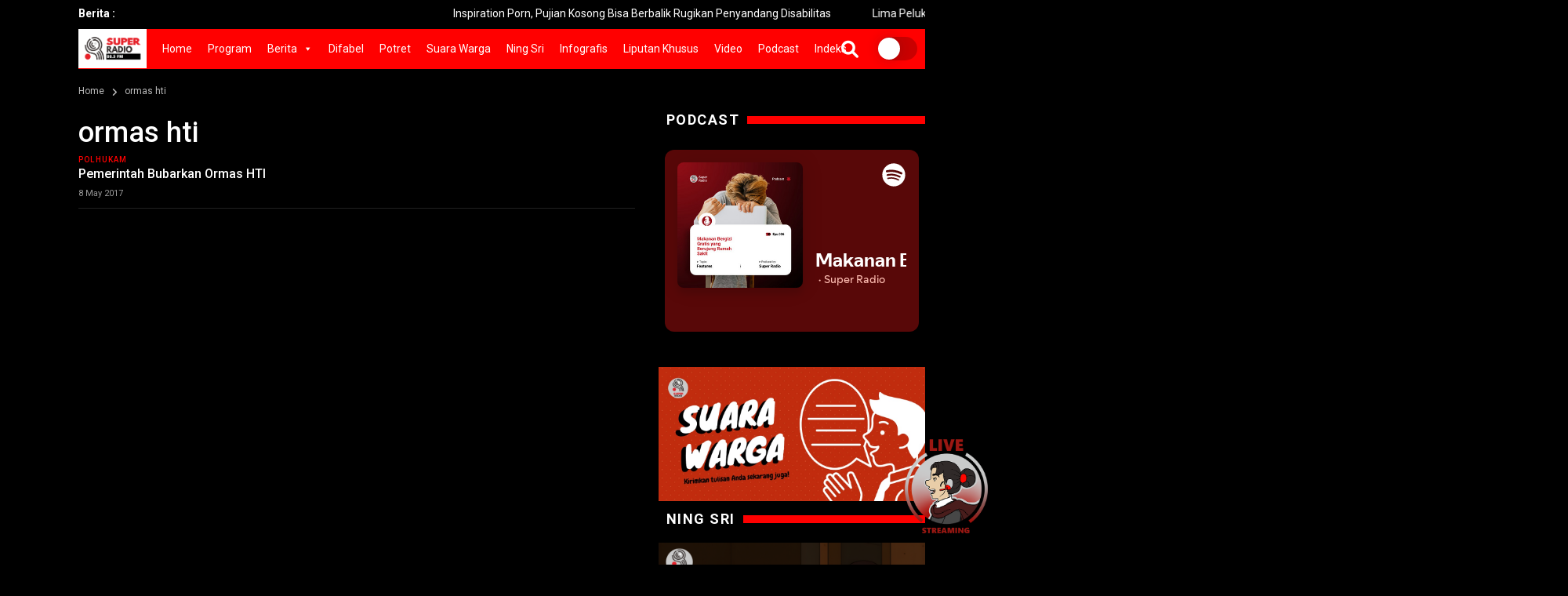

--- FILE ---
content_type: text/html; charset=UTF-8
request_url: https://www.superradio.id/tag/ormas-hti/
body_size: 26299
content:
<!doctype html>
<!--[if IE 7 ]>
<html lang="en" class="ie7"> <![endif]-->
<!--[if IE 8 ]>
<html lang="en" class="ie8"> <![endif]-->
<!--[if IE 9 ]>
<html lang="en" class="ie9"> <![endif]-->
<!--[if (gt IE 9)|!(IE)]><!-->
<html lang="zxx">
<head>

    <meta charset="utf-8">
    <meta http-equiv="X-UA-Compatible" content="IE=edge">
    <meta name="viewport" content="width=device-width, initial-scale=1">
	
	<meta name="_mg-domain-verification" content="258f55c6d742068d452d369541eb0b67" />

	<meta property="og:url" content="https://www.superradio.id/pemerintah-bubarkan-ormas-hti/" />
	<meta property="og:type" content="article" />
    <meta property="og:title" content="Pemerintah Bubarkan Ormas HTI" />
    <meta property="og:description" content="<p>SR, Jakarta – Pemerintah melalui Kementerian Koordinator bidang Politik Hukum dan Keamanan, telah mengambil langkah hukum secara tegas untuk membubarkan organisasi kemasyarakatan (Ormas) Hizbut Tahrir Indonesia (HTI). Keputusan ini berdasarkan kajian yang komprehensif dari kementerian dan lembaga dalam lingkup Kemenko.</p>
" />
	<meta property="og:image" content="https://www.superradio.id/wp-content/uploads/2017/05/Menko-Polhukam-Wiranto-didampingi-Mendagri-Menkumham-dan-Kapolri-memberikan-keterangan-pers-terkait-pembubaran-ormas-HTI-300x224.jpeg" />
	<meta property="og:image:width" content="300" />
	<meta property="og:image:height" content="300" />

    <title>ormas hti Archives - Super RadioSuper Radio</title>

    <!-- Favicon -->
	<link rel="shortcut icon" href="https://www.superradio.id/wp-content/themes/superradio/images/favicon2.ico" type="image/x-icon">
	<link rel="icon" href="https://www.superradio.id/wp-content/themes/superradio/images/favicon2.ico" type="image/x-icon">

	<meta name="theme-color" content="#FF0000">

    <!-- Bootstrap Core CSS -->
    <link rel="stylesheet" href="https://www.superradio.id/wp-content/themes/superradio/css/bootstrap.min.css">

    <!-- Custom Fonts -->
    <link href="https://fonts.googleapis.com/css?family=Roboto:100,300,300i,400,400i,500,700,700i,900" rel="stylesheet">

	
    <!-- Theme CSS -->
    <link href="https://www.superradio.id/wp-content/themes/superradio/css/ts.css" rel="stylesheet">
    <link href="https://www.superradio.id/wp-content/themes/superradio/js/slick/slick.css" rel="stylesheet">
    <link href="https://www.superradio.id/wp-content/themes/superradio/js/lity/lity.min.css" rel="stylesheet">
    <link href="https://www.superradio.id/wp-content/themes/superradio/css/style.css?ver=20260124123546" rel="stylesheet">
	
    <!-- Icon CSS -->
    <link href="https://www.superradio.id/wp-content/themes/superradio/css/font-awesome-pro.css" rel="stylesheet">

    <!-- HTML5 Shim and Respond.js IE8 support of HTML5 elements and media queries -->
    <!-- WARNING: Respond.js doesn't work if you view the page via file:// -->
    <!--[if lt IE 9]>
        <script src="https://oss.maxcdn.com/libs/html5shiv/3.7.0/html5shiv.js"></script>
        <script src="https://oss.maxcdn.com/libs/respond.js/1.4.2/respond.min.js"></script>
    <![endif]-->

    <meta name='robots' content='index, follow, max-image-preview:large, max-snippet:-1, max-video-preview:-1' />
<meta property="og:title" content="Super Radio"/>
<meta property="og:description" content=""/>
<meta property="og:image" content="https://www.superradio.id/wp-content/uploads/2017/05/Menko-Polhukam-Wiranto-didampingi-Mendagri-Menkumham-dan-Kapolri-memberikan-keterangan-pers-terkait-pembubaran-ormas-HTI.jpeg"/>
<meta property="og:image:width" content="1024" />
<meta property="og:image:height" content="763" />
<meta property="og:type" content="article"/>
<meta property="og:article:published_time" content="2017-05-08 17:02:16"/>
<meta property="og:article:modified_time" content="2017-09-15 20:31:08"/>
<meta property="og:article:tag" content="bubarkan"/>
<meta property="og:article:tag" content="ormas hti"/>
<meta property="og:article:tag" content="pemerintah"/>
<meta name="twitter:card" content="summary">
<meta name="twitter:title" content="Super Radio"/>
<meta name="twitter:description" content=""/>
<meta name="twitter:image" content="https://www.superradio.id/wp-content/uploads/2017/05/Menko-Polhukam-Wiranto-didampingi-Mendagri-Menkumham-dan-Kapolri-memberikan-keterangan-pers-terkait-pembubaran-ormas-HTI.jpeg"/>

	<!-- This site is optimized with the Yoast SEO plugin v26.8 - https://yoast.com/product/yoast-seo-wordpress/ -->
	<title>ormas hti Archives - Super Radio</title>
	<link rel="canonical" href="https://www.superradio.id/tag/ormas-hti/" />
	<meta property="og:url" content="https://www.superradio.id/tag/ormas-hti/" />
	<meta property="og:site_name" content="Super Radio" />
	<meta name="twitter:site" content="@superradioid" />
	<script type="application/ld+json" class="yoast-schema-graph">{"@context":"https://schema.org","@graph":[{"@type":"CollectionPage","@id":"https://www.superradio.id/tag/ormas-hti/","url":"https://www.superradio.id/tag/ormas-hti/","name":"ormas hti Archives - Super Radio","isPartOf":{"@id":"https://www.superradio.id/#website"},"primaryImageOfPage":{"@id":"https://www.superradio.id/tag/ormas-hti/#primaryimage"},"image":{"@id":"https://www.superradio.id/tag/ormas-hti/#primaryimage"},"thumbnailUrl":"https://www.superradio.id/wp-content/uploads/2017/05/Menko-Polhukam-Wiranto-didampingi-Mendagri-Menkumham-dan-Kapolri-memberikan-keterangan-pers-terkait-pembubaran-ormas-HTI.jpeg","breadcrumb":{"@id":"https://www.superradio.id/tag/ormas-hti/#breadcrumb"},"inLanguage":"en-US"},{"@type":"ImageObject","inLanguage":"en-US","@id":"https://www.superradio.id/tag/ormas-hti/#primaryimage","url":"https://www.superradio.id/wp-content/uploads/2017/05/Menko-Polhukam-Wiranto-didampingi-Mendagri-Menkumham-dan-Kapolri-memberikan-keterangan-pers-terkait-pembubaran-ormas-HTI.jpeg","contentUrl":"https://www.superradio.id/wp-content/uploads/2017/05/Menko-Polhukam-Wiranto-didampingi-Mendagri-Menkumham-dan-Kapolri-memberikan-keterangan-pers-terkait-pembubaran-ormas-HTI.jpeg","width":1024,"height":763,"caption":"Ilustrasi. Menko Polhukam Wiranto didampingi Mendagri, Menkumham dan Kapolri memberikan keterangan pers terkait pembubaran ormas HTI (foto : Superradio/Niena Suartika)"},{"@type":"BreadcrumbList","@id":"https://www.superradio.id/tag/ormas-hti/#breadcrumb","itemListElement":[{"@type":"ListItem","position":1,"name":"Home","item":"https://www.superradio.id/"},{"@type":"ListItem","position":2,"name":"ormas hti"}]},{"@type":"WebSite","@id":"https://www.superradio.id/#website","url":"https://www.superradio.id/","name":"Super Radio","description":"","publisher":{"@id":"https://www.superradio.id/#organization"},"potentialAction":[{"@type":"SearchAction","target":{"@type":"EntryPoint","urlTemplate":"https://www.superradio.id/?s={search_term_string}"},"query-input":{"@type":"PropertyValueSpecification","valueRequired":true,"valueName":"search_term_string"}}],"inLanguage":"en-US"},{"@type":"Organization","@id":"https://www.superradio.id/#organization","name":"Super Radio","url":"https://www.superradio.id/","logo":{"@type":"ImageObject","inLanguage":"en-US","@id":"https://www.superradio.id/#/schema/logo/image/","url":"https://www.superradio.id/wp-content/uploads/2024/12/logo-new.png","contentUrl":"https://www.superradio.id/wp-content/uploads/2024/12/logo-new.png","width":1367,"height":707,"caption":"Super Radio"},"image":{"@id":"https://www.superradio.id/#/schema/logo/image/"},"sameAs":["https://facebook.com/superradio.id","https://x.com/superradioid","https://instagram.com/superradio.id","https://www.tiktok.com/@superradio.id"]}]}</script>
	<!-- / Yoast SEO plugin. -->


<style id='wp-img-auto-sizes-contain-inline-css' type='text/css'>
img:is([sizes=auto i],[sizes^="auto," i]){contain-intrinsic-size:3000px 1500px}
/*# sourceURL=wp-img-auto-sizes-contain-inline-css */
</style>
<link rel='stylesheet' id='sbi_styles-css' href='https://www.superradio.id/wp-content/plugins/instagram-feed/css/sbi-styles.min.css?ver=6.10.0' type='text/css' media='all' />
<style id='wp-emoji-styles-inline-css' type='text/css'>

	img.wp-smiley, img.emoji {
		display: inline !important;
		border: none !important;
		box-shadow: none !important;
		height: 1em !important;
		width: 1em !important;
		margin: 0 0.07em !important;
		vertical-align: -0.1em !important;
		background: none !important;
		padding: 0 !important;
	}
/*# sourceURL=wp-emoji-styles-inline-css */
</style>
<style id='wp-block-library-inline-css' type='text/css'>
:root{--wp-block-synced-color:#7a00df;--wp-block-synced-color--rgb:122,0,223;--wp-bound-block-color:var(--wp-block-synced-color);--wp-editor-canvas-background:#ddd;--wp-admin-theme-color:#007cba;--wp-admin-theme-color--rgb:0,124,186;--wp-admin-theme-color-darker-10:#006ba1;--wp-admin-theme-color-darker-10--rgb:0,107,160.5;--wp-admin-theme-color-darker-20:#005a87;--wp-admin-theme-color-darker-20--rgb:0,90,135;--wp-admin-border-width-focus:2px}@media (min-resolution:192dpi){:root{--wp-admin-border-width-focus:1.5px}}.wp-element-button{cursor:pointer}:root .has-very-light-gray-background-color{background-color:#eee}:root .has-very-dark-gray-background-color{background-color:#313131}:root .has-very-light-gray-color{color:#eee}:root .has-very-dark-gray-color{color:#313131}:root .has-vivid-green-cyan-to-vivid-cyan-blue-gradient-background{background:linear-gradient(135deg,#00d084,#0693e3)}:root .has-purple-crush-gradient-background{background:linear-gradient(135deg,#34e2e4,#4721fb 50%,#ab1dfe)}:root .has-hazy-dawn-gradient-background{background:linear-gradient(135deg,#faaca8,#dad0ec)}:root .has-subdued-olive-gradient-background{background:linear-gradient(135deg,#fafae1,#67a671)}:root .has-atomic-cream-gradient-background{background:linear-gradient(135deg,#fdd79a,#004a59)}:root .has-nightshade-gradient-background{background:linear-gradient(135deg,#330968,#31cdcf)}:root .has-midnight-gradient-background{background:linear-gradient(135deg,#020381,#2874fc)}:root{--wp--preset--font-size--normal:16px;--wp--preset--font-size--huge:42px}.has-regular-font-size{font-size:1em}.has-larger-font-size{font-size:2.625em}.has-normal-font-size{font-size:var(--wp--preset--font-size--normal)}.has-huge-font-size{font-size:var(--wp--preset--font-size--huge)}.has-text-align-center{text-align:center}.has-text-align-left{text-align:left}.has-text-align-right{text-align:right}.has-fit-text{white-space:nowrap!important}#end-resizable-editor-section{display:none}.aligncenter{clear:both}.items-justified-left{justify-content:flex-start}.items-justified-center{justify-content:center}.items-justified-right{justify-content:flex-end}.items-justified-space-between{justify-content:space-between}.screen-reader-text{border:0;clip-path:inset(50%);height:1px;margin:-1px;overflow:hidden;padding:0;position:absolute;width:1px;word-wrap:normal!important}.screen-reader-text:focus{background-color:#ddd;clip-path:none;color:#444;display:block;font-size:1em;height:auto;left:5px;line-height:normal;padding:15px 23px 14px;text-decoration:none;top:5px;width:auto;z-index:100000}html :where(.has-border-color){border-style:solid}html :where([style*=border-top-color]){border-top-style:solid}html :where([style*=border-right-color]){border-right-style:solid}html :where([style*=border-bottom-color]){border-bottom-style:solid}html :where([style*=border-left-color]){border-left-style:solid}html :where([style*=border-width]){border-style:solid}html :where([style*=border-top-width]){border-top-style:solid}html :where([style*=border-right-width]){border-right-style:solid}html :where([style*=border-bottom-width]){border-bottom-style:solid}html :where([style*=border-left-width]){border-left-style:solid}html :where(img[class*=wp-image-]){height:auto;max-width:100%}:where(figure){margin:0 0 1em}html :where(.is-position-sticky){--wp-admin--admin-bar--position-offset:var(--wp-admin--admin-bar--height,0px)}@media screen and (max-width:600px){html :where(.is-position-sticky){--wp-admin--admin-bar--position-offset:0px}}

/*# sourceURL=wp-block-library-inline-css */
</style><style id='global-styles-inline-css' type='text/css'>
:root{--wp--preset--aspect-ratio--square: 1;--wp--preset--aspect-ratio--4-3: 4/3;--wp--preset--aspect-ratio--3-4: 3/4;--wp--preset--aspect-ratio--3-2: 3/2;--wp--preset--aspect-ratio--2-3: 2/3;--wp--preset--aspect-ratio--16-9: 16/9;--wp--preset--aspect-ratio--9-16: 9/16;--wp--preset--color--black: #000000;--wp--preset--color--cyan-bluish-gray: #abb8c3;--wp--preset--color--white: #ffffff;--wp--preset--color--pale-pink: #f78da7;--wp--preset--color--vivid-red: #cf2e2e;--wp--preset--color--luminous-vivid-orange: #ff6900;--wp--preset--color--luminous-vivid-amber: #fcb900;--wp--preset--color--light-green-cyan: #7bdcb5;--wp--preset--color--vivid-green-cyan: #00d084;--wp--preset--color--pale-cyan-blue: #8ed1fc;--wp--preset--color--vivid-cyan-blue: #0693e3;--wp--preset--color--vivid-purple: #9b51e0;--wp--preset--gradient--vivid-cyan-blue-to-vivid-purple: linear-gradient(135deg,rgb(6,147,227) 0%,rgb(155,81,224) 100%);--wp--preset--gradient--light-green-cyan-to-vivid-green-cyan: linear-gradient(135deg,rgb(122,220,180) 0%,rgb(0,208,130) 100%);--wp--preset--gradient--luminous-vivid-amber-to-luminous-vivid-orange: linear-gradient(135deg,rgb(252,185,0) 0%,rgb(255,105,0) 100%);--wp--preset--gradient--luminous-vivid-orange-to-vivid-red: linear-gradient(135deg,rgb(255,105,0) 0%,rgb(207,46,46) 100%);--wp--preset--gradient--very-light-gray-to-cyan-bluish-gray: linear-gradient(135deg,rgb(238,238,238) 0%,rgb(169,184,195) 100%);--wp--preset--gradient--cool-to-warm-spectrum: linear-gradient(135deg,rgb(74,234,220) 0%,rgb(151,120,209) 20%,rgb(207,42,186) 40%,rgb(238,44,130) 60%,rgb(251,105,98) 80%,rgb(254,248,76) 100%);--wp--preset--gradient--blush-light-purple: linear-gradient(135deg,rgb(255,206,236) 0%,rgb(152,150,240) 100%);--wp--preset--gradient--blush-bordeaux: linear-gradient(135deg,rgb(254,205,165) 0%,rgb(254,45,45) 50%,rgb(107,0,62) 100%);--wp--preset--gradient--luminous-dusk: linear-gradient(135deg,rgb(255,203,112) 0%,rgb(199,81,192) 50%,rgb(65,88,208) 100%);--wp--preset--gradient--pale-ocean: linear-gradient(135deg,rgb(255,245,203) 0%,rgb(182,227,212) 50%,rgb(51,167,181) 100%);--wp--preset--gradient--electric-grass: linear-gradient(135deg,rgb(202,248,128) 0%,rgb(113,206,126) 100%);--wp--preset--gradient--midnight: linear-gradient(135deg,rgb(2,3,129) 0%,rgb(40,116,252) 100%);--wp--preset--font-size--small: 13px;--wp--preset--font-size--medium: 20px;--wp--preset--font-size--large: 36px;--wp--preset--font-size--x-large: 42px;--wp--preset--spacing--20: 0.44rem;--wp--preset--spacing--30: 0.67rem;--wp--preset--spacing--40: 1rem;--wp--preset--spacing--50: 1.5rem;--wp--preset--spacing--60: 2.25rem;--wp--preset--spacing--70: 3.38rem;--wp--preset--spacing--80: 5.06rem;--wp--preset--shadow--natural: 6px 6px 9px rgba(0, 0, 0, 0.2);--wp--preset--shadow--deep: 12px 12px 50px rgba(0, 0, 0, 0.4);--wp--preset--shadow--sharp: 6px 6px 0px rgba(0, 0, 0, 0.2);--wp--preset--shadow--outlined: 6px 6px 0px -3px rgb(255, 255, 255), 6px 6px rgb(0, 0, 0);--wp--preset--shadow--crisp: 6px 6px 0px rgb(0, 0, 0);}:where(.is-layout-flex){gap: 0.5em;}:where(.is-layout-grid){gap: 0.5em;}body .is-layout-flex{display: flex;}.is-layout-flex{flex-wrap: wrap;align-items: center;}.is-layout-flex > :is(*, div){margin: 0;}body .is-layout-grid{display: grid;}.is-layout-grid > :is(*, div){margin: 0;}:where(.wp-block-columns.is-layout-flex){gap: 2em;}:where(.wp-block-columns.is-layout-grid){gap: 2em;}:where(.wp-block-post-template.is-layout-flex){gap: 1.25em;}:where(.wp-block-post-template.is-layout-grid){gap: 1.25em;}.has-black-color{color: var(--wp--preset--color--black) !important;}.has-cyan-bluish-gray-color{color: var(--wp--preset--color--cyan-bluish-gray) !important;}.has-white-color{color: var(--wp--preset--color--white) !important;}.has-pale-pink-color{color: var(--wp--preset--color--pale-pink) !important;}.has-vivid-red-color{color: var(--wp--preset--color--vivid-red) !important;}.has-luminous-vivid-orange-color{color: var(--wp--preset--color--luminous-vivid-orange) !important;}.has-luminous-vivid-amber-color{color: var(--wp--preset--color--luminous-vivid-amber) !important;}.has-light-green-cyan-color{color: var(--wp--preset--color--light-green-cyan) !important;}.has-vivid-green-cyan-color{color: var(--wp--preset--color--vivid-green-cyan) !important;}.has-pale-cyan-blue-color{color: var(--wp--preset--color--pale-cyan-blue) !important;}.has-vivid-cyan-blue-color{color: var(--wp--preset--color--vivid-cyan-blue) !important;}.has-vivid-purple-color{color: var(--wp--preset--color--vivid-purple) !important;}.has-black-background-color{background-color: var(--wp--preset--color--black) !important;}.has-cyan-bluish-gray-background-color{background-color: var(--wp--preset--color--cyan-bluish-gray) !important;}.has-white-background-color{background-color: var(--wp--preset--color--white) !important;}.has-pale-pink-background-color{background-color: var(--wp--preset--color--pale-pink) !important;}.has-vivid-red-background-color{background-color: var(--wp--preset--color--vivid-red) !important;}.has-luminous-vivid-orange-background-color{background-color: var(--wp--preset--color--luminous-vivid-orange) !important;}.has-luminous-vivid-amber-background-color{background-color: var(--wp--preset--color--luminous-vivid-amber) !important;}.has-light-green-cyan-background-color{background-color: var(--wp--preset--color--light-green-cyan) !important;}.has-vivid-green-cyan-background-color{background-color: var(--wp--preset--color--vivid-green-cyan) !important;}.has-pale-cyan-blue-background-color{background-color: var(--wp--preset--color--pale-cyan-blue) !important;}.has-vivid-cyan-blue-background-color{background-color: var(--wp--preset--color--vivid-cyan-blue) !important;}.has-vivid-purple-background-color{background-color: var(--wp--preset--color--vivid-purple) !important;}.has-black-border-color{border-color: var(--wp--preset--color--black) !important;}.has-cyan-bluish-gray-border-color{border-color: var(--wp--preset--color--cyan-bluish-gray) !important;}.has-white-border-color{border-color: var(--wp--preset--color--white) !important;}.has-pale-pink-border-color{border-color: var(--wp--preset--color--pale-pink) !important;}.has-vivid-red-border-color{border-color: var(--wp--preset--color--vivid-red) !important;}.has-luminous-vivid-orange-border-color{border-color: var(--wp--preset--color--luminous-vivid-orange) !important;}.has-luminous-vivid-amber-border-color{border-color: var(--wp--preset--color--luminous-vivid-amber) !important;}.has-light-green-cyan-border-color{border-color: var(--wp--preset--color--light-green-cyan) !important;}.has-vivid-green-cyan-border-color{border-color: var(--wp--preset--color--vivid-green-cyan) !important;}.has-pale-cyan-blue-border-color{border-color: var(--wp--preset--color--pale-cyan-blue) !important;}.has-vivid-cyan-blue-border-color{border-color: var(--wp--preset--color--vivid-cyan-blue) !important;}.has-vivid-purple-border-color{border-color: var(--wp--preset--color--vivid-purple) !important;}.has-vivid-cyan-blue-to-vivid-purple-gradient-background{background: var(--wp--preset--gradient--vivid-cyan-blue-to-vivid-purple) !important;}.has-light-green-cyan-to-vivid-green-cyan-gradient-background{background: var(--wp--preset--gradient--light-green-cyan-to-vivid-green-cyan) !important;}.has-luminous-vivid-amber-to-luminous-vivid-orange-gradient-background{background: var(--wp--preset--gradient--luminous-vivid-amber-to-luminous-vivid-orange) !important;}.has-luminous-vivid-orange-to-vivid-red-gradient-background{background: var(--wp--preset--gradient--luminous-vivid-orange-to-vivid-red) !important;}.has-very-light-gray-to-cyan-bluish-gray-gradient-background{background: var(--wp--preset--gradient--very-light-gray-to-cyan-bluish-gray) !important;}.has-cool-to-warm-spectrum-gradient-background{background: var(--wp--preset--gradient--cool-to-warm-spectrum) !important;}.has-blush-light-purple-gradient-background{background: var(--wp--preset--gradient--blush-light-purple) !important;}.has-blush-bordeaux-gradient-background{background: var(--wp--preset--gradient--blush-bordeaux) !important;}.has-luminous-dusk-gradient-background{background: var(--wp--preset--gradient--luminous-dusk) !important;}.has-pale-ocean-gradient-background{background: var(--wp--preset--gradient--pale-ocean) !important;}.has-electric-grass-gradient-background{background: var(--wp--preset--gradient--electric-grass) !important;}.has-midnight-gradient-background{background: var(--wp--preset--gradient--midnight) !important;}.has-small-font-size{font-size: var(--wp--preset--font-size--small) !important;}.has-medium-font-size{font-size: var(--wp--preset--font-size--medium) !important;}.has-large-font-size{font-size: var(--wp--preset--font-size--large) !important;}.has-x-large-font-size{font-size: var(--wp--preset--font-size--x-large) !important;}
/*# sourceURL=global-styles-inline-css */
</style>

<style id='classic-theme-styles-inline-css' type='text/css'>
/*! This file is auto-generated */
.wp-block-button__link{color:#fff;background-color:#32373c;border-radius:9999px;box-shadow:none;text-decoration:none;padding:calc(.667em + 2px) calc(1.333em + 2px);font-size:1.125em}.wp-block-file__button{background:#32373c;color:#fff;text-decoration:none}
/*# sourceURL=/wp-includes/css/classic-themes.min.css */
</style>
<link rel='stylesheet' id='contact-form-7-css' href='https://www.superradio.id/wp-content/plugins/contact-form-7/includes/css/styles.css?ver=6.1.4' type='text/css' media='all' />
<link rel='stylesheet' id='megamenu-css' href='https://www.superradio.id/wp-content/uploads/maxmegamenu/style.css?ver=e41625' type='text/css' media='all' />
<link rel='stylesheet' id='dashicons-css' href='https://www.superradio.id/wp-includes/css/dashicons.min.css?ver=6.9' type='text/css' media='all' />
<link rel='stylesheet' id='wp-pagenavi-css' href='https://www.superradio.id/wp-content/plugins/wp-pagenavi/pagenavi-css.css?ver=2.70' type='text/css' media='all' />
<script type="text/javascript" src="https://www.superradio.id/wp-includes/js/jquery/jquery.min.js?ver=3.7.1" id="jquery-core-js"></script>
<script type="text/javascript" src="https://www.superradio.id/wp-includes/js/jquery/jquery-migrate.min.js?ver=3.4.1" id="jquery-migrate-js"></script>
<link rel="https://api.w.org/" href="https://www.superradio.id/wp-json/" /><link rel="alternate" title="JSON" type="application/json" href="https://www.superradio.id/wp-json/wp/v2/tags/1002" /><link rel="icon" href="https://www.superradio.id/wp-content/uploads/2024/12/cropped-site-icon-32x32.png" sizes="32x32" />
<link rel="icon" href="https://www.superradio.id/wp-content/uploads/2024/12/cropped-site-icon-192x192.png" sizes="192x192" />
<link rel="apple-touch-icon" href="https://www.superradio.id/wp-content/uploads/2024/12/cropped-site-icon-180x180.png" />
<meta name="msapplication-TileImage" content="https://www.superradio.id/wp-content/uploads/2024/12/cropped-site-icon-270x270.png" />
<style type="text/css">/** Mega Menu CSS: fs **/</style>

	<script data-ad-client="ca-pub-5626964863363648" async src="https://pagead2.googlesyndication.com/pagead/js/adsbygoogle.js"></script>

	<!-- Global site tag (gtag.js) - Google Analytics -->
	<script async src="https://www.googletagmanager.com/gtag/js?id=G-8B7LHP0VVY"></script>
	<script>
		window.dataLayer = window.dataLayer || [];
		function gtag(){dataLayer.push(arguments);}
		gtag('js', new Date());

		gtag('config', 'G-8B7LHP0VVY');
	</script>

<link rel='stylesheet' id='sbtt-tiktok-feed-css' href='https://www.superradio.id/wp-content/plugins/feeds-for-tiktok/vendor/smashballoon/customizer/sb-common/sb-customizer/build/static/css/tikTokFeed.css?ver=6.9' type='text/css' media='all' />
</head>
<body>

<div class="wrapper">

	<header class="header1">
		<div class="topbar">
			<div class="container">
				<div class="row">
					<div class="col-md-12">
						<div class="newsfeed">
							<span>Berita :</span>
							<div class="news-marquee">
								<marquee behavior="" direction="">
																											<div class="item" style="height:20px; overflow:hidden;"><a href="https://www.superradio.id/inspiration-porn-pujian-kosong-berbalik-rugikan-penyandang-disabilitas/" title="Inspiration Porn, Pujian Kosong Bisa Berbalik Rugikan Penyandang Disabilitas">Inspiration Porn, Pujian Kosong Bisa Berbalik Rugikan Penyandang Disabilitas</a></div>
																		<div class="item" style="height:20px; overflow:hidden;"><a href="https://www.superradio.id/karya-lukis-anak-down-syndrome-hiasi-artspace-artotel-suites-surabaya/" title="Lima Pelukis Underground Tampilkan Lukisan Kontemporer Kreatif di Hotel Artotel Surabaya">Lima Pelukis Underground Tampilkan Lukisan Kontemporer Kreatif di Hotel Artotel Surabaya</a></div>
																		<div class="item" style="height:20px; overflow:hidden;"><a href="https://www.superradio.id/pdi-perjuangan-jatim-lantunkan-sejuta-doa-di-hut-ke-79-megawati/" title="PDI Perjuangan Jatim Lantunkan Sejuta Doa di HUT ke-79 Megawati">PDI Perjuangan Jatim Lantunkan Sejuta Doa di HUT ke-79 Megawati</a></div>
																		<div class="item" style="height:20px; overflow:hidden;"><a href="https://www.superradio.id/istri-dominan-gugat-cerai-khofifah-usahakan-kepastian-hukum/" title="Istri Dominan Gugat Cerai,  Khofifah Usahakan Kepastian Hukum">Istri Dominan Gugat Cerai,  Khofifah Usahakan Kepastian Hukum</a></div>
																		<div class="item" style="height:20px; overflow:hidden;"><a href="https://www.superradio.id/kelompok-disabilitas-nonfisik-sangat-sering-diabaikan-pemerintah/" title="Kelompok Disabilitas Nonfisik Sangat Sering Diabaikan Pemerintah  ">Kelompok Disabilitas Nonfisik Sangat Sering Diabaikan Pemerintah  </a></div>
																		<div class="item" style="height:20px; overflow:hidden;"><a href="https://www.superradio.id/graha-unesa-jadi-lokasi-konser-westlife-di-surabaya/" title="Graha Unesa jadi Lokasi Konser Westlife di Surabaya">Graha Unesa jadi Lokasi Konser Westlife di Surabaya</a></div>
																		<div class="item" style="height:20px; overflow:hidden;"><a href="https://www.superradio.id/hotel-artotel-hadirkan-sensasi-magnum-dengan-gaya-berbeda/" title="Hotel Artotel Hadirkan Sensasi Magnum dengan Gaya Berbeda">Hotel Artotel Hadirkan Sensasi Magnum dengan Gaya Berbeda</a></div>
																		<div class="item" style="height:20px; overflow:hidden;"><a href="https://www.superradio.id/dampak-banjir-jalur-utara-3-789-penumpang-refund-tiket-ka/" title="Dampak Banjir Jalur Utara, 3.789 Penumpang &#8216;Refund&#8217; Tiket KA">Dampak Banjir Jalur Utara, 3.789 Penumpang &#8216;Refund&#8217; Tiket KA</a></div>
																		<div class="item" style="height:20px; overflow:hidden;"><a href="https://www.superradio.id/inflasi-terkendali-perdagangan-jatim-surplus-usd-096-miliar/" title="Inflasi Terkendali, Perdagangan Jatim Surplus USD 0,96 Miliar">Inflasi Terkendali, Perdagangan Jatim Surplus USD 0,96 Miliar</a></div>
																		<div class="item" style="height:20px; overflow:hidden;"><a href="https://www.superradio.id/upi-kenalkan-aplikasi-bahasa-isyarat-hijaiyah-bagi-tunarungu/" title="UPI Kenalkan Aplikasi Bahasa Isyarat Hijaiyah bagi Tunarungu">UPI Kenalkan Aplikasi Bahasa Isyarat Hijaiyah bagi Tunarungu</a></div>
																		<div class="item" style="height:20px; overflow:hidden;"><a href="https://www.superradio.id/kemlu-pulangkan-90-wni-dari-perbatasan-myanmar-thailand/" title="Kemlu Pulangkan 90 WNI dari Perbatasan Myanmar-Thailand">Kemlu Pulangkan 90 WNI dari Perbatasan Myanmar-Thailand</a></div>
																		<div class="item" style="height:20px; overflow:hidden;"><a href="https://www.superradio.id/dapur-umum-mulai-dibuka-bagi-korban-banjir-bandang-situbondo/" title="Dapur Umum Mulai Dibuka bagi Korban Banjir Bandang Situbondo">Dapur Umum Mulai Dibuka bagi Korban Banjir Bandang Situbondo</a></div>
																		<div class="item" style="height:20px; overflow:hidden;"><a href="https://www.superradio.id/sembilan-pelajar-smk-sore-tulungagung-diduga-keracunan-mbg/" title="Sembilan Pelajar SMK Sore Tulungagung  Diduga Keracunan MBG">Sembilan Pelajar SMK Sore Tulungagung  Diduga Keracunan MBG</a></div>
																		<div class="item" style="height:20px; overflow:hidden;"><a href="https://www.superradio.id/200-becak-listrik-bantuan-presiden-untuk-pengemudi-lansia-di-sidoarjo/" title="200 Becak Listrik Bantuan Presiden untuk Pengemudi Lansia di Sidoarjo">200 Becak Listrik Bantuan Presiden untuk Pengemudi Lansia di Sidoarjo</a></div>
																		<div class="item" style="height:20px; overflow:hidden;"><a href="https://www.superradio.id/dana-beasiswa-dipotong-mahasiswa-unesa-unair-keluhkan-ukt/" title="Dana Beasiswa Dipotong, Mahasiswa Unesa-Unair Keluhkan UKT">Dana Beasiswa Dipotong, Mahasiswa Unesa-Unair Keluhkan UKT</a></div>
																	</marquee>
							</div>
						</div>
					</div>
					<div class="col-md-12 col-sm-12 col-xs-6" style="display:none!important">
						<div class="pull-right account-options">
															<a href="https://www.superradio.id/masuk/" title="Masuk"><i class="fas fa-sign-in" aria-hidden="true"></i> Masuk</a>
								<span>|</span>
								<a href="https://www.superradio.id/daftar/" title="Daftar"><i class="fas fa-user" aria-hidden="true"></i> Daftar</a>
													</div>
					</div>
				</div>
			</div>
		</div>
		<div class="clearfix"></div>
		<di id="navigation-bar" class="navigation">
			<div class="container">
				<div class="visible-xs-block">
					<a href="https://www.superradio.id" class="navbar-brand">
						<img src="https://www.superradio.id/wp-content/themes/superradio/images/logo-new.png" class="img-responsive" alt=""/>
					</a>
					<!-- <a href="http://streaming.superradio.id/" target="_blank" class="mobile-live-streaming">Live Streaming <i class="fas fa-microphone"></i></a> -->
				</div>
				<button type="button" class="navbar-toggle collapsed" data-toggle="collapse" data-target="#navbar" aria-expanded="false" aria-controls="navbar">
					<span class="fas fa-bars"></span>
				</button>
				<div class="visible-xs-block">
					<div class="search-wrap1">
	<form role="search" method="get" class="search-form" action="https://www.superradio.id/">
		<div class="search-bar">
			<input type="search" placeholder="Cari berita" value="" name="s" id="s" >
			<button type="submit" name="submit"><span class="fas fa-search"></span></button>
		</div>
		<a class="search-bar-toggle">
			<i class="fas fa-search"></i>
			<i class="fas fa-times"></i>
		</a>
	</form>
</div>
					<label id="switch" class="switch">
						<input type="checkbox" onchange="toggleTheme()" id="slider">
						<span class="slider round"></span>
					</label>
				</div>
				<div id="navbar" class="navbar-collapse collapse">
					<div class="hidden-xs">
						<a href="https://www.superradio.id" class="navbar-brand"><img src="https://www.superradio.id/wp-content/themes/superradio/images/logo-new.png" class="img-responsive" alt=""/></a>
					</div>
					<div id="mega-menu-wrap-primary" class="mega-menu-wrap"><div class="mega-menu-toggle"><div class="mega-toggle-blocks-left"></div><div class="mega-toggle-blocks-center"></div><div class="mega-toggle-blocks-right"><div class='mega-toggle-block mega-menu-toggle-animated-block mega-toggle-block-0' id='mega-toggle-block-0'><button aria-label="Toggle Menu" class="mega-toggle-animated mega-toggle-animated-slider" type="button" aria-expanded="false">
                  <span class="mega-toggle-animated-box">
                    <span class="mega-toggle-animated-inner"></span>
                  </span>
                </button></div></div></div><ul id="mega-menu-primary" class="mega-menu max-mega-menu mega-menu-horizontal mega-no-js" data-event="hover_intent" data-effect="fade_up" data-effect-speed="200" data-effect-mobile="disabled" data-effect-speed-mobile="0" data-mobile-force-width="false" data-second-click="go" data-document-click="collapse" data-vertical-behaviour="standard" data-breakpoint="768" data-unbind="true" data-mobile-state="collapse_all" data-mobile-direction="vertical" data-hover-intent-timeout="300" data-hover-intent-interval="100"><li class="mega-menu-item mega-menu-item-type-custom mega-menu-item-object-custom mega-menu-item-home mega-align-bottom-left mega-menu-flyout mega-menu-item-23" id="mega-menu-item-23"><a class="mega-menu-link" href="http://www.superradio.id/" tabindex="0">Home</a></li><li class="mega-menu-item mega-menu-item-type-post_type mega-menu-item-object-page mega-align-bottom-left mega-menu-flyout mega-menu-item-25" id="mega-menu-item-25"><a class="mega-menu-link" href="https://www.superradio.id/program/" tabindex="0">Program</a></li><li class="mega-menu-item mega-menu-item-type-post_type mega-menu-item-object-page mega-menu-item-has-children mega-menu-megamenu mega-menu-grid mega-align-bottom-left mega-menu-grid mega-menu-item-28" id="mega-menu-item-28"><a class="mega-menu-link" href="https://www.superradio.id/berita/" aria-expanded="false" tabindex="0">Berita<span class="mega-indicator" aria-hidden="true"></span></a>
<ul class="mega-sub-menu" role='presentation'>
<li class="mega-menu-row" id="mega-menu-28-0">
	<ul class="mega-sub-menu" style='--columns:12' role='presentation'>
<li class="mega-menu-column mega-menu-columns-3-of-12" style="--columns:12; --span:3" id="mega-menu-28-0-0">
		<ul class="mega-sub-menu">
<li class="mega-menu-item mega-menu-item-type-taxonomy mega-menu-item-object-category mega-menu-item-29" id="mega-menu-item-29"><a class="mega-menu-link" href="https://www.superradio.id/category/ekonomi-kesra/">Ekonomi &amp; Kesra</a></li><li class="mega-menu-item mega-menu-item-type-taxonomy mega-menu-item-object-category mega-menu-item-30" id="mega-menu-item-30"><a class="mega-menu-link" href="https://www.superradio.id/category/pendidikan-kesehatan/">Pendidikan &amp; Kesehatan</a></li><li class="mega-menu-item mega-menu-item-type-taxonomy mega-menu-item-object-category mega-menu-item-31" id="mega-menu-item-31"><a class="mega-menu-link" href="https://www.superradio.id/category/polhukanm/">Polhukam</a></li><li class="mega-menu-item mega-menu-item-type-taxonomy mega-menu-item-object-category mega-menu-item-32" id="mega-menu-item-32"><a class="mega-menu-link" href="https://www.superradio.id/category/gaya-hidup/">Gaya Hidup</a></li><li class="mega-menu-item mega-menu-item-type-taxonomy mega-menu-item-object-category mega-menu-item-33" id="mega-menu-item-33"><a class="mega-menu-link" href="https://www.superradio.id/category/nusantara/">Nusantara</a></li>		</ul>
</li><li class="mega-menu-column mega-menu-columns-9-of-12 mega-hide-on-mobile" style="--columns:12; --span:9" id="mega-menu-28-0-1">
		<ul class="mega-sub-menu">
<li class="mega-menu-item mega-menu-item-type-widget widget_wpb_widget mega-menu-item-wpb_widget-2" id="mega-menu-item-wpb_widget-2">
    <div class="row">
                <div class="col-md-4 col-sm-4">
          <div class="layout_3--item">
            <div class="thumb" style="height:140px; margin-bottom:10px">
              <a href="https://www.superradio.id/karya-lukis-anak-down-syndrome-hiasi-artspace-artotel-suites-surabaya/" title="Lima Pelukis Underground Tampilkan Lukisan Kontemporer Kreatif di Hotel Artotel Surabaya"><img src="https://www.superradio.id/wp-content/uploads/2026/01/WhatsApp-Image-2026-01-23-at-21.14.29-300x200.jpeg" class="img-responsive" alt="Lima Pelukis Underground Tampilkan Lukisan Kontemporer Kreatif di Hotel Artotel Surabaya" title="Lima Pelukis Underground Tampilkan Lukisan Kontemporer Kreatif di Hotel Artotel Surabaya" style="min-height:140px; width:auto;" /></a>
            </div>
            <h4 style="font-size: 16px; line-height: 20px;"><a href="https://www.superradio.id/karya-lukis-anak-down-syndrome-hiasi-artspace-artotel-suites-surabaya/" title="Lima Pelukis Underground Tampilkan Lukisan Kontemporer Kreatif di Hotel Artotel Surabaya">Lima Pelukis Underground Tampilkan Lukisan Kontemporer Kreatif di Hotel Artotel Surabaya</a></h4>
            <div class="meta"><span class="date">23 January 2026</span></div>
          </div>
        </div>
                <div class="col-md-4 col-sm-4">
          <div class="layout_3--item">
            <div class="thumb" style="height:140px; margin-bottom:10px">
              <a href="https://www.superradio.id/pdi-perjuangan-jatim-lantunkan-sejuta-doa-di-hut-ke-79-megawati/" title="PDI Perjuangan Jatim Lantunkan Sejuta Doa di HUT ke-79 Megawati"><img src="https://www.superradio.id/wp-content/uploads/2026/01/megawati-said-300x169.jpg" class="img-responsive" alt="PDI Perjuangan Jatim Lantunkan Sejuta Doa di HUT ke-79 Megawati" title="PDI Perjuangan Jatim Lantunkan Sejuta Doa di HUT ke-79 Megawati" style="min-height:140px; width:auto;" /></a>
            </div>
            <h4 style="font-size: 16px; line-height: 20px;"><a href="https://www.superradio.id/pdi-perjuangan-jatim-lantunkan-sejuta-doa-di-hut-ke-79-megawati/" title="PDI Perjuangan Jatim Lantunkan Sejuta Doa di HUT ke-79 Megawati">PDI Perjuangan Jatim Lantunkan Sejuta Doa di HUT ke-79 Megawati</a></h4>
            <div class="meta"><span class="date">23 January 2026</span></div>
          </div>
        </div>
                <div class="col-md-4 col-sm-4">
          <div class="layout_3--item">
            <div class="thumb" style="height:140px; margin-bottom:10px">
              <a href="https://www.superradio.id/istri-dominan-gugat-cerai-khofifah-usahakan-kepastian-hukum/" title="Istri Dominan Gugat Cerai,  Khofifah Usahakan Kepastian Hukum"><img src="https://www.superradio.id/wp-content/uploads/2026/01/mou-cerai-300x200.jpeg" class="img-responsive" alt="Istri Dominan Gugat Cerai,  Khofifah Usahakan Kepastian Hukum" title="Istri Dominan Gugat Cerai,  Khofifah Usahakan Kepastian Hukum" style="min-height:140px; width:auto;" /></a>
            </div>
            <h4 style="font-size: 16px; line-height: 20px;"><a href="https://www.superradio.id/istri-dominan-gugat-cerai-khofifah-usahakan-kepastian-hukum/" title="Istri Dominan Gugat Cerai,  Khofifah Usahakan Kepastian Hukum">Istri Dominan Gugat Cerai,  Khofifah Usahakan Kepastian Hukum</a></h4>
            <div class="meta"><span class="date">23 January 2026</span></div>
          </div>
        </div>
              </div>

    </li>		</ul>
</li>	</ul>
</li></ul>
</li><li class="mega-menu-item mega-menu-item-type-taxonomy mega-menu-item-object-category mega-align-bottom-left mega-menu-flyout mega-menu-item-36721" id="mega-menu-item-36721"><a class="mega-menu-link" href="https://www.superradio.id/category/difabel/" tabindex="0">Difabel</a></li><li class="mega-menu-item mega-menu-item-type-taxonomy mega-menu-item-object-category mega-align-bottom-left mega-menu-flyout mega-menu-item-122" id="mega-menu-item-122"><a class="mega-menu-link" href="https://www.superradio.id/category/galeri-foto/" tabindex="0">Potret</a></li><li class="mega-menu-item mega-menu-item-type-taxonomy mega-menu-item-object-category mega-align-bottom-left mega-menu-flyout mega-menu-item-37615" id="mega-menu-item-37615"><a class="mega-menu-link" href="https://www.superradio.id/category/suara-warga/" tabindex="0">Suara Warga</a></li><li class="mega-menu-item mega-menu-item-type-taxonomy mega-menu-item-object-category mega-align-bottom-left mega-menu-flyout mega-menu-item-12999" id="mega-menu-item-12999"><a class="mega-menu-link" href="https://www.superradio.id/category/ning-sri/" tabindex="0">Ning Sri</a></li><li class="mega-menu-item mega-menu-item-type-taxonomy mega-menu-item-object-category mega-align-bottom-left mega-menu-flyout mega-menu-item-44318" id="mega-menu-item-44318"><a class="mega-menu-link" href="https://www.superradio.id/category/infografis/" tabindex="0">Infografis</a></li><li class="mega-menu-item mega-menu-item-type-taxonomy mega-menu-item-object-category mega-align-bottom-left mega-menu-flyout mega-menu-item-11100" id="mega-menu-item-11100"><a class="mega-menu-link" href="https://www.superradio.id/category/liputan-khusus/" tabindex="0">Liputan Khusus</a></li><li class="mega-menu-item mega-menu-item-type-post_type mega-menu-item-object-page mega-align-bottom-left mega-menu-flyout mega-menu-item-174" id="mega-menu-item-174"><a class="mega-menu-link" href="https://www.superradio.id/video/" tabindex="0">Video</a></li><li class="mega-menu-item mega-menu-item-type-post_type mega-menu-item-object-page mega-align-bottom-left mega-menu-flyout mega-menu-item-173" id="mega-menu-item-173"><a class="mega-menu-link" href="https://www.superradio.id/podcasts/" tabindex="0">Podcast</a></li><li class="mega-menu-item mega-menu-item-type-post_type mega-menu-item-object-page mega-align-bottom-left mega-menu-flyout mega-menu-item-454" id="mega-menu-item-454"><a class="mega-menu-link" href="https://www.superradio.id/indeks/" tabindex="0">Indeks</a></li></ul></div>			        <div class="hidden-xs">
						<div class="search-wrap1">
	<form role="search" method="get" class="search-form" action="https://www.superradio.id/">
		<div class="search-bar">
			<input type="search" placeholder="Cari berita" value="" name="s" id="s" >
			<button type="submit" name="submit"><span class="fas fa-search"></span></button>
		</div>
		<a class="search-bar-toggle">
			<i class="fas fa-search"></i>
			<i class="fas fa-times"></i>
		</a>
	</form>
</div>
						<label id="switch" class="switch">
							<input type="checkbox" onchange="toggleTheme()" id="slider">
							<span class="slider round"></span>
						</label>
			        </div>
				</div>
			</div>
		</div>

		
	</header>

	<div class="page_header">
		<div class="container">
			<div class="row">
				<div class="col-md-12">
					<ul class="bcrumbs">
						 <li><a property="item" typeof="WebPage" title="Go to Super Radio." href="https://www.superradio.id" class="home">Home</a><li><i class="fas fa-angle-right"></i><li>ormas hti</li>					</ul>
				</div>
			</div>
		</div>
	</div><!-- .page-header -->

	<div class="container padding-bottom-30">
		<div class="row">
			<div class="col-md-8 col-sm-7 dual-posts padding-bottom-30">

				<div class="blog-single-head">
					<h2><span>ormas hti</span></h2>
					<div class="margin-bottom-10"></div>
				</div>

								
				<div class="row">
					<div class="layout_3--item indeks">
						<div class="col-md-12 col-sm-12">
							<span class="cat">Polhukam</span>
							<h4><a href="https://www.superradio.id/pemerintah-bubarkan-ormas-hti/" title="Pemerintah Bubarkan Ormas HTI">Pemerintah Bubarkan Ormas HTI</a></h4>
							<div class="meta"><span class="date">8 May 2017</span></div>
						</div>
					</div>
				</div>
				<hr class="l0">

								
				
			</div><!-- // CATEGORY -->

			<div class="clearfix visible-xs-block"></div>
<aside class="col-md-4 col-sm-4">

	<!-- <div class="side-widget hidden-xs" style="float:left; width:100%;">
		<a href="http://streaming.superradio.id/"  target="popup" onclick="window.open('http://streaming.superradio.id/','popup','width=300,height=400'); return false;"><img src="https://www.superradio.id/wp-content/themes/superradio/images/listen-live.png" alt="" style="width:120px;" class="alignleft"> <strong style="font-size:22px;">STREAMING</strong><br /><strong><i class="fas fa-caret-left"></i> Super Radio</strong></a>
	</div> -->

	<div class="clearfix"></div>

	<!-- <div class="side-widget margin-bottom-20">
		<h3 class="heading-1"><span>Ikuti Kami</span></h3>
		<div class="clearfix"></div>
	</div> -->

	<!-- 
		Banner KPU
		<img src="#" alt="" style="float:left; margin:0 0 20px; width:100%;" />
		<div class="clearfix"></div> 
	-->

	<div class="side-widget margin-bottom-20">
		<h3 class="heading-1"><span>Podcast</span></h3>
		<iframe src="https://open.spotify.com/embed-podcast/show/4nb4tZiuPM6bOzcrqW6I8M" width="100%" height="260" style="margin:0;" frameborder="0" allowtransparency="true" allow="encrypted-media"></iframe>
		<div class="clearfix"></div>
	</div>

	<div class="site-widget margin-bottom-20">
		<a href="https://www.superradio.id/suara-warga/" target="_blank">
			<img src="https://www.superradio.id/wp-content/themes/superradio/images/banner-suara-warga.jpg" style="height:auto; width:100%" alt="">
		</a>
	</div>

	<div class="side-widget margin-bottom-20">
		<h3 class="heading-1"><span>Ning Sri</span></h3>
				<a href="https://www.superradio.id/klarifikasi-instan-ajang-menyelamatkan-kehormatan-sosial/" title="Klarifikasi Instan: Ajang Menyelamatkan Kehormatan Sosial" class="margin-bottom-20"><img src="https://www.superradio.id/wp-content/uploads/2026/01/Ning-sri-all-klarif-1.png" class="img-responsive margin-bottom-20" style="width:100%" alt=""/></a>
		<h4 style="display:none"><a href="https://www.superradio.id/klarifikasi-instan-ajang-menyelamatkan-kehormatan-sosial/" title="Klarifikasi Instan: Ajang Menyelamatkan Kehormatan Sosial">Klarifikasi Instan: Ajang Menyelamatkan Kehormatan Sosial</a></h4>
        		<div class="clearfix"></div>
	</div>

	<div class="side-widget margin-bottom-20">
		<h3 class="heading-1"><span>Potret</span></h3>
				<a href="https://www.superradio.id/parkir-nontunai-surabaya-tertib-antipungli-dan-transparan/" title="Parkir Nontunai Surabaya: Tertib, Antipungli dan Transparan" class="margin-bottom-20"><img src="https://www.superradio.id/wp-content/uploads/2026/01/WhatsApp-Image-2026-01-08-at-16.58.14-300x169.jpeg" class="img-responsive margin-bottom-20" style="width:100%" alt=""/></a>
		<h4><a href="https://www.superradio.id/parkir-nontunai-surabaya-tertib-antipungli-dan-transparan/" title="Parkir Nontunai Surabaya: Tertib, Antipungli dan Transparan">Parkir Nontunai Surabaya: Tertib, Antipungli dan Transparan</a></h4>
        		<div class="clearfix"></div>
	</div>

	<div class="side-widget margin-bottom-20">
		<h3 class="heading-1"><span>Infografis</span></h3>
				<a href="https://www.superradio.id/child-grooming-manipulasi-cinta-pelaku-kekerasan-anak/" title="Child Grooming: Manipulasi Cinta Pelaku Kekerasan Anak" class="margin-bottom-20"><img src="https://www.superradio.id/wp-content/uploads/2026/01/INFOGRAFISgroom-scaled.png" class="img-responsive margin-bottom-20" style="width:100%" alt=""/></a>
		<h4 style="display:none"><a href="https://www.superradio.id/child-grooming-manipulasi-cinta-pelaku-kekerasan-anak/" title="Child Grooming: Manipulasi Cinta Pelaku Kekerasan Anak">Child Grooming: Manipulasi Cinta Pelaku Kekerasan Anak</a></h4>
        		<div class="clearfix"></div>
	</div>

	
	
	<div class="side-widget margin-bottom-20">
		<ul class="tabs">
			<li class="tab-link current" data-tab="sidebar-tab-1">Populer</li>
			<li class="tab-link" data-tab="sidebar-tab-2">Pilihan Editor</li>
			<li class="tab-link" data-tab="sidebar-tab-3">Terbaru</li>
		</ul>
		<div id="sidebar-tab-1" class="tab-content current">
			<ul class="trending padding-bottom-30">
								<li>
					<div class="thumb">
						<a href="https://www.superradio.id/h-3-lebaran-terjadi-peningkatan-jumlah-penumpang-di-stasiun-kediri/" title="H-3 Lebaran, Terjadi Peningkatan Jumlah Penumpang di Stasiun Kediri"><img src="https://www.superradio.id/wp-content/uploads/2017/06/Para-pemudik-memadati-Stasiun-Kediri-pada-H-3-Lebaran-150x150.jpg" class="img-responsive" alt="H-3 Lebaran, Terjadi Peningkatan Jumlah Penumpang di Stasiun Kediri" title="H-3 Lebaran, Terjadi Peningkatan Jumlah Penumpang di Stasiun Kediri" /></a>
					</div>
					<span class="cat">Ekonomi &amp; Kesra</span>
					<h4><a href="https://www.superradio.id/h-3-lebaran-terjadi-peningkatan-jumlah-penumpang-di-stasiun-kediri/" title="H-3 Lebaran, Terjadi Peningkatan Jumlah Penumpang di Stasiun Kediri">H-3 Lebaran, Terjadi Peningkatan Jumlah Penumpang di Stasiun Kediri</a></h4>
					<div class="meta"><span class="date">23 June 2017</span></div>
				</li>
								<li>
					<div class="thumb">
						<a href="https://www.superradio.id/jatim-masuk-daerah-yang-alami-kenaikan-signifikan-kasus-aktif-di-indonesia/" title="Jatim Masuk Daerah yang Alami Kenaikan Signifikan Kasus Aktif di Indonesia"><img src="https://www.superradio.id/wp-content/uploads/2020/04/corona_cirus_1-150x150.jpg" class="img-responsive" alt="Jatim Masuk Daerah yang Alami Kenaikan Signifikan Kasus Aktif di Indonesia" title="Jatim Masuk Daerah yang Alami Kenaikan Signifikan Kasus Aktif di Indonesia" /></a>
					</div>
					<span class="cat">Pendidikan &amp; Kesehatan</span>
					<h4><a href="https://www.superradio.id/jatim-masuk-daerah-yang-alami-kenaikan-signifikan-kasus-aktif-di-indonesia/" title="Jatim Masuk Daerah yang Alami Kenaikan Signifikan Kasus Aktif di Indonesia">Jatim Masuk Daerah yang Alami Kenaikan Signifikan Kasus Aktif di Indonesia</a></h4>
					<div class="meta"><span class="date">21 June 2021</span></div>
				</li>
								<li>
					<div class="thumb">
						<a href="https://www.superradio.id/menteri-pupr-optimis-masifnya-pembangunan-infrastruktur-mampu-tingkatkan-bisnis-sektor-infrastruktur/" title="Menteri PUPR Optimis Masifnya Pembangunan Infrastruktur Mampu Tingkatkan Bisnis Sektor Infrastruktur"><img src="https://www.superradio.id/wp-content/uploads/2017/09/Menteri-PUPR-Basuki-Hadimuljono-menghadiri-acara-Concrete-Show-South-East-Asia-Construction-Indonesia-2017-di-Jakarta-150x150.jpeg" class="img-responsive" alt="Menteri PUPR Optimis Masifnya Pembangunan Infrastruktur Mampu Tingkatkan Bisnis Sektor Infrastruktur" title="Menteri PUPR Optimis Masifnya Pembangunan Infrastruktur Mampu Tingkatkan Bisnis Sektor Infrastruktur" /></a>
					</div>
					<span class="cat">Ekonomi &amp; Kesra</span>
					<h4><a href="https://www.superradio.id/menteri-pupr-optimis-masifnya-pembangunan-infrastruktur-mampu-tingkatkan-bisnis-sektor-infrastruktur/" title="Menteri PUPR Optimis Masifnya Pembangunan Infrastruktur Mampu Tingkatkan Bisnis Sektor Infrastruktur">Menteri PUPR Optimis Masifnya Pembangunan Infrastruktur Mampu Tingkatkan Bisnis Sektor Infrastruktur</a></h4>
					<div class="meta"><span class="date">14 September 2017</span></div>
				</li>
								<li>
					<div class="thumb">
						<a href="https://www.superradio.id/dprd-jatim-minta-pemkab-dan-pemprov-segera-petakan-kerugian-korban-banjir-blitar/" title="DPRD Jatim Minta Pemkab dan Pemprov Segera Petakan Kerugian Korban Banjir Blitar"><img src="https://www.superradio.id/wp-content/uploads/2022/10/634caf4936970-150x150.jpg" class="img-responsive" alt="DPRD Jatim Minta Pemkab dan Pemprov Segera Petakan Kerugian Korban Banjir Blitar" title="DPRD Jatim Minta Pemkab dan Pemprov Segera Petakan Kerugian Korban Banjir Blitar" /></a>
					</div>
					<span class="cat">Ekonomi &amp; Kesra</span>
					<h4><a href="https://www.superradio.id/dprd-jatim-minta-pemkab-dan-pemprov-segera-petakan-kerugian-korban-banjir-blitar/" title="DPRD Jatim Minta Pemkab dan Pemprov Segera Petakan Kerugian Korban Banjir Blitar">DPRD Jatim Minta Pemkab dan Pemprov Segera Petakan Kerugian Korban Banjir Blitar</a></h4>
					<div class="meta"><span class="date">18 October 2022</span></div>
				</li>
								<li>
					<div class="thumb">
						<a href="https://www.superradio.id/jejak-permukiman-elit-majapahit/" title="Jejak Permukiman Elit Majapahit"><img src="https://www.superradio.id/wp-content/uploads/2020/10/WhatsApp-Image-2020-10-31-at-13.33.24-150x150.jpeg" class="img-responsive" alt="Jejak Permukiman Elit Majapahit" title="Jejak Permukiman Elit Majapahit" /></a>
					</div>
					<span class="cat">Nusantara</span>
					<h4><a href="https://www.superradio.id/jejak-permukiman-elit-majapahit/" title="Jejak Permukiman Elit Majapahit">Jejak Permukiman Elit Majapahit</a></h4>
					<div class="meta"><span class="date">31 October 2020</span></div>
				</li>
							</ul>
		</div>
		<div id="sidebar-tab-2" class="tab-content">
			<ul class="trending padding-bottom-30">
								<li>
					<div class="thumb">
						<a href="https://www.superradio.id/bagaimana-cara-membentuk-karakter-anak-ini-penjelasannya/" title="Bagaimana Cara Membentuk Karakter Anak? Ini Penjelasannya"><img src="https://www.superradio.id/wp-content/uploads/2022/10/ilustrasi-kdrt-150x150.jpg" class="img-responsive" alt="Bagaimana Cara Membentuk Karakter Anak? Ini Penjelasannya" title="Bagaimana Cara Membentuk Karakter Anak? Ini Penjelasannya" /></a>
					</div>
					<span class="cat">Pendidikan &amp; Kesehatan</span>
					<h4><a href="https://www.superradio.id/bagaimana-cara-membentuk-karakter-anak-ini-penjelasannya/" title="Bagaimana Cara Membentuk Karakter Anak? Ini Penjelasannya">Bagaimana Cara Membentuk Karakter Anak? Ini Penjelasannya</a></h4>
					<div class="meta"><span class="date">15 January 2026</span></div>
				</li>
								<li>
					<div class="thumb">
						<a href="https://www.superradio.id/ini-kata-spesialis-kejiwaan-soal-perceraian/" title="Ini Kata Spesialis Kejiwaan Soal Perceraian"><img src="https://www.superradio.id/wp-content/uploads/2019/01/176891_620-150x150.jpg" class="img-responsive" alt="Ini Kata Spesialis Kejiwaan Soal Perceraian" title="Ini Kata Spesialis Kejiwaan Soal Perceraian" /></a>
					</div>
					<span class="cat">Pendidikan &amp; Kesehatan</span>
					<h4><a href="https://www.superradio.id/ini-kata-spesialis-kejiwaan-soal-perceraian/" title="Ini Kata Spesialis Kejiwaan Soal Perceraian">Ini Kata Spesialis Kejiwaan Soal Perceraian</a></h4>
					<div class="meta"><span class="date">13 January 2026</span></div>
				</li>
								<li>
					<div class="thumb">
						<a href="https://www.superradio.id/pacific-caesar-surabaya-siap-perkuat-pondasi-tim-dengan-dukungan-dari-berbagai-sektor/" title="Pacific Caesar Surabaya, Siap Perkuat Pondasi Tim dengan Dukungan dari Berbagai Sektor"><img src="https://www.superradio.id/wp-content/uploads/2026/01/IMG_20260104_114557-150x150.jpg" class="img-responsive" alt="Pacific Caesar Surabaya, Siap Perkuat Pondasi Tim dengan Dukungan dari Berbagai Sektor" title="Pacific Caesar Surabaya, Siap Perkuat Pondasi Tim dengan Dukungan dari Berbagai Sektor" /></a>
					</div>
					<span class="cat">Gaya Hidup</span>
					<h4><a href="https://www.superradio.id/pacific-caesar-surabaya-siap-perkuat-pondasi-tim-dengan-dukungan-dari-berbagai-sektor/" title="Pacific Caesar Surabaya, Siap Perkuat Pondasi Tim dengan Dukungan dari Berbagai Sektor">Pacific Caesar Surabaya, Siap Perkuat Pondasi Tim dengan Dukungan dari Berbagai Sektor</a></h4>
					<div class="meta"><span class="date">4 January 2026</span></div>
				</li>
								<li>
					<div class="thumb">
						<a href="https://www.superradio.id/puan-ungkap-harapan-presiden-peru-kerja-sama-machu-picchu-candi-borobudur-hingga-sektor-pertanian/" title="Puan Ungkap Harapan Presiden Peru: Kerja Sama Machu Picchu-Candi Borobudur, Hingga Sektor Pertanian"><img src="https://www.superradio.id/wp-content/uploads/2025/08/WhatsApp-Image-2025-08-11-at-16.52.47-150x150.jpeg" class="img-responsive" alt="Puan Ungkap Harapan Presiden Peru: Kerja Sama Machu Picchu-Candi Borobudur, Hingga Sektor Pertanian" title="Puan Ungkap Harapan Presiden Peru: Kerja Sama Machu Picchu-Candi Borobudur, Hingga Sektor Pertanian" /></a>
					</div>
					<span class="cat">Polhukam</span>
					<h4><a href="https://www.superradio.id/puan-ungkap-harapan-presiden-peru-kerja-sama-machu-picchu-candi-borobudur-hingga-sektor-pertanian/" title="Puan Ungkap Harapan Presiden Peru: Kerja Sama Machu Picchu-Candi Borobudur, Hingga Sektor Pertanian">Puan Ungkap Harapan Presiden Peru: Kerja Sama Machu Picchu-Candi Borobudur, Hingga Sektor Pertanian</a></h4>
					<div class="meta"><span class="date">11 August 2025</span></div>
				</li>
								<li>
					<div class="thumb">
						<a href="https://www.superradio.id/jika-penulisan-ulang-tetap-disahkan-koalisi-masyarakat-sipil-akan-buat-kajian-sejarah-tandingan/" title="Jika Penulisan Ulang tetap Disahkan, Koalisi Masyarakat Sipil akan Buat Kajian Sejarah Tandingan"><img src="https://www.superradio.id/wp-content/uploads/2025/08/WhatsApp-Image-2025-08-09-at-18.06.07-2-150x150.jpeg" class="img-responsive" alt="Jika Penulisan Ulang tetap Disahkan, Koalisi Masyarakat Sipil akan Buat Kajian Sejarah Tandingan" title="Jika Penulisan Ulang tetap Disahkan, Koalisi Masyarakat Sipil akan Buat Kajian Sejarah Tandingan" /></a>
					</div>
					<span class="cat">Polhukam</span>
					<h4><a href="https://www.superradio.id/jika-penulisan-ulang-tetap-disahkan-koalisi-masyarakat-sipil-akan-buat-kajian-sejarah-tandingan/" title="Jika Penulisan Ulang tetap Disahkan, Koalisi Masyarakat Sipil akan Buat Kajian Sejarah Tandingan">Jika Penulisan Ulang tetap Disahkan, Koalisi Masyarakat Sipil akan Buat Kajian Sejarah Tandingan</a></h4>
					<div class="meta"><span class="date">11 August 2025</span></div>
				</li>
							</ul>
		</div>
		<div id="sidebar-tab-3" class="tab-content">
			<ul class="trending padding-bottom-30">
								<li>
					<div class="thumb">
						<a href="https://www.superradio.id/inspiration-porn-pujian-kosong-berbalik-rugikan-penyandang-disabilitas/" title="Inspiration Porn, Pujian Kosong Bisa Berbalik Rugikan Penyandang Disabilitas"><img src="https://www.superradio.id/wp-content/uploads/2026/01/inspiration-porn-150x150.jpg" class="img-responsive" alt="Inspiration Porn, Pujian Kosong Bisa Berbalik Rugikan Penyandang Disabilitas" title="Inspiration Porn, Pujian Kosong Bisa Berbalik Rugikan Penyandang Disabilitas" /></a>
					</div>
					<span class="cat">Difabel</span>
					<h4><a href="https://www.superradio.id/inspiration-porn-pujian-kosong-berbalik-rugikan-penyandang-disabilitas/" title="Inspiration Porn, Pujian Kosong Bisa Berbalik Rugikan Penyandang Disabilitas">Inspiration Porn, Pujian Kosong Bisa Berbalik Rugikan Penyandang Disabilitas</a></h4>
					<div class="meta"><span class="date">24 January 2026</span></div>
				</li>
								<li>
					<div class="thumb">
						<a href="https://www.superradio.id/karya-lukis-anak-down-syndrome-hiasi-artspace-artotel-suites-surabaya/" title="Lima Pelukis Underground Tampilkan Lukisan Kontemporer Kreatif di Hotel Artotel Surabaya"><img src="https://www.superradio.id/wp-content/uploads/2026/01/WhatsApp-Image-2026-01-23-at-21.14.29-150x150.jpeg" class="img-responsive" alt="Lima Pelukis Underground Tampilkan Lukisan Kontemporer Kreatif di Hotel Artotel Surabaya" title="Lima Pelukis Underground Tampilkan Lukisan Kontemporer Kreatif di Hotel Artotel Surabaya" /></a>
					</div>
					<span class="cat">Gaya Hidup, Polhukam</span>
					<h4><a href="https://www.superradio.id/karya-lukis-anak-down-syndrome-hiasi-artspace-artotel-suites-surabaya/" title="Lima Pelukis Underground Tampilkan Lukisan Kontemporer Kreatif di Hotel Artotel Surabaya">Lima Pelukis Underground Tampilkan Lukisan Kontemporer Kreatif di Hotel Artotel Surabaya</a></h4>
					<div class="meta"><span class="date">23 January 2026</span></div>
				</li>
								<li>
					<div class="thumb">
						<a href="https://www.superradio.id/pdi-perjuangan-jatim-lantunkan-sejuta-doa-di-hut-ke-79-megawati/" title="PDI Perjuangan Jatim Lantunkan Sejuta Doa di HUT ke-79 Megawati"><img src="https://www.superradio.id/wp-content/uploads/2026/01/megawati-said-150x150.jpg" class="img-responsive" alt="PDI Perjuangan Jatim Lantunkan Sejuta Doa di HUT ke-79 Megawati" title="PDI Perjuangan Jatim Lantunkan Sejuta Doa di HUT ke-79 Megawati" /></a>
					</div>
					<span class="cat">Polhukam</span>
					<h4><a href="https://www.superradio.id/pdi-perjuangan-jatim-lantunkan-sejuta-doa-di-hut-ke-79-megawati/" title="PDI Perjuangan Jatim Lantunkan Sejuta Doa di HUT ke-79 Megawati">PDI Perjuangan Jatim Lantunkan Sejuta Doa di HUT ke-79 Megawati</a></h4>
					<div class="meta"><span class="date">23 January 2026</span></div>
				</li>
								<li>
					<div class="thumb">
						<a href="https://www.superradio.id/istri-dominan-gugat-cerai-khofifah-usahakan-kepastian-hukum/" title="Istri Dominan Gugat Cerai,  Khofifah Usahakan Kepastian Hukum"><img src="https://www.superradio.id/wp-content/uploads/2026/01/mou-cerai-150x150.jpeg" class="img-responsive" alt="Istri Dominan Gugat Cerai,  Khofifah Usahakan Kepastian Hukum" title="Istri Dominan Gugat Cerai,  Khofifah Usahakan Kepastian Hukum" /></a>
					</div>
					<span class="cat">Polhukam</span>
					<h4><a href="https://www.superradio.id/istri-dominan-gugat-cerai-khofifah-usahakan-kepastian-hukum/" title="Istri Dominan Gugat Cerai,  Khofifah Usahakan Kepastian Hukum">Istri Dominan Gugat Cerai,  Khofifah Usahakan Kepastian Hukum</a></h4>
					<div class="meta"><span class="date">23 January 2026</span></div>
				</li>
								<li>
					<div class="thumb">
						<a href="https://www.superradio.id/kelompok-disabilitas-nonfisik-sangat-sering-diabaikan-pemerintah/" title="Kelompok Disabilitas Nonfisik Sangat Sering Diabaikan Pemerintah  "><img src="https://www.superradio.id/wp-content/uploads/2026/01/adhd-disabilitas-150x150.jpeg" class="img-responsive" alt="Kelompok Disabilitas Nonfisik Sangat Sering Diabaikan Pemerintah  " title="Kelompok Disabilitas Nonfisik Sangat Sering Diabaikan Pemerintah  " /></a>
					</div>
					<span class="cat">Difabel</span>
					<h4><a href="https://www.superradio.id/kelompok-disabilitas-nonfisik-sangat-sering-diabaikan-pemerintah/" title="Kelompok Disabilitas Nonfisik Sangat Sering Diabaikan Pemerintah  ">Kelompok Disabilitas Nonfisik Sangat Sering Diabaikan Pemerintah  </a></h4>
					<div class="meta"><span class="date">23 January 2026</span></div>
				</li>
							</ul>
		</div>
	</div>	

		<div class="site-widget margin-bottom-20">
		<a href="radiostreaming.id" target="_blank">
			<img src="https://www.superradio.id/wp-content/uploads/2024/07/radio-streaming.jpg" class="img-responsive" alt="" style="width:100%" />
		</a>
	</div>
		
	
	<div class="side-widget margin-bottom-20">
		<h3 class="heading-1"><span>Liputan Khusus</span></h3>
		<ul class="trending padding-bottom-30">
				<li>
			<div class="thumb">
				<a href="https://www.superradio.id/menjawab-tantangan-toleransi-beragama-di-akar-rumput/" title="Menjawab Tantangan Toleransi Beragama di Akar Rumput"><img src="https://www.superradio.id/wp-content/uploads/2025/10/IMG_20251017_172809-150x150.jpg" class="img-responsive" alt="Menjawab Tantangan Toleransi Beragama di Akar Rumput" title="Menjawab Tantangan Toleransi Beragama di Akar Rumput" /></a>
			</div>
			<h4><a href="https://www.superradio.id/menjawab-tantangan-toleransi-beragama-di-akar-rumput/" title="Menjawab Tantangan Toleransi Beragama di Akar Rumput">Menjawab Tantangan Toleransi Beragama di Akar Rumput</a></h4>
			<div class="meta"><span class="date">5 January 2026</span></div>
		</li>
				<li>
			<div class="thumb">
				<a href="https://www.superradio.id/duh-rentannya-pekerja-migran-berpaspor-dengan-data-pribadi-palsu/" title="Duh, Rentannya Pekerja Migran Berpaspor dengan Data Pribadi Palsu"><img src="https://www.superradio.id/wp-content/uploads/2025/12/paspor-pmi-150x150.jpeg" class="img-responsive" alt="Duh, Rentannya Pekerja Migran Berpaspor dengan Data Pribadi Palsu" title="Duh, Rentannya Pekerja Migran Berpaspor dengan Data Pribadi Palsu" /></a>
			</div>
			<h4><a href="https://www.superradio.id/duh-rentannya-pekerja-migran-berpaspor-dengan-data-pribadi-palsu/" title="Duh, Rentannya Pekerja Migran Berpaspor dengan Data Pribadi Palsu">Duh, Rentannya Pekerja Migran Berpaspor dengan Data Pribadi Palsu</a></h4>
			<div class="meta"><span class="date">27 December 2025</span></div>
		</li>
				<li>
			<div class="thumb">
				<a href="https://www.superradio.id/penghayat-kepercayaan-perjuangan-menggapai-hak-kesetaraan/" title="Penghayat Kepercayaan, Perjuangan Menggapai Hak Kesetaraan"><img src="https://www.superradio.id/wp-content/uploads/2025/09/IMG20250905112900-150x150.jpg" class="img-responsive" alt="Penghayat Kepercayaan, Perjuangan Menggapai Hak Kesetaraan" title="Penghayat Kepercayaan, Perjuangan Menggapai Hak Kesetaraan" /></a>
			</div>
			<h4><a href="https://www.superradio.id/penghayat-kepercayaan-perjuangan-menggapai-hak-kesetaraan/" title="Penghayat Kepercayaan, Perjuangan Menggapai Hak Kesetaraan">Penghayat Kepercayaan, Perjuangan Menggapai Hak Kesetaraan</a></h4>
			<div class="meta"><span class="date">20 December 2025</span></div>
		</li>
				</ul>
		<div class="clearfix"></div>
	</div>

	<div class="side-widget margin-bottom-20">
		<h3 class="heading-1"><span>Difabel</span></h3>
		<ul class="trending padding-bottom-30">
				<li>
			<div class="thumb">
				<a href="https://www.superradio.id/inspiration-porn-pujian-kosong-berbalik-rugikan-penyandang-disabilitas/" title="Inspiration Porn, Pujian Kosong Bisa Berbalik Rugikan Penyandang Disabilitas"><img src="https://www.superradio.id/wp-content/uploads/2026/01/inspiration-porn-150x150.jpg" class="img-responsive" alt="Inspiration Porn, Pujian Kosong Bisa Berbalik Rugikan Penyandang Disabilitas" title="Inspiration Porn, Pujian Kosong Bisa Berbalik Rugikan Penyandang Disabilitas" /></a>
			</div>
			<h4><a href="https://www.superradio.id/inspiration-porn-pujian-kosong-berbalik-rugikan-penyandang-disabilitas/" title="Inspiration Porn, Pujian Kosong Bisa Berbalik Rugikan Penyandang Disabilitas">Inspiration Porn, Pujian Kosong Bisa Berbalik Rugikan Penyandang Disabilitas</a></h4>
			<div class="meta"><span class="date">24 January 2026</span></div>
		</li>
				<li>
			<div class="thumb">
				<a href="https://www.superradio.id/kelompok-disabilitas-nonfisik-sangat-sering-diabaikan-pemerintah/" title="Kelompok Disabilitas Nonfisik Sangat Sering Diabaikan Pemerintah  "><img src="https://www.superradio.id/wp-content/uploads/2026/01/adhd-disabilitas-150x150.jpeg" class="img-responsive" alt="Kelompok Disabilitas Nonfisik Sangat Sering Diabaikan Pemerintah  " title="Kelompok Disabilitas Nonfisik Sangat Sering Diabaikan Pemerintah  " /></a>
			</div>
			<h4><a href="https://www.superradio.id/kelompok-disabilitas-nonfisik-sangat-sering-diabaikan-pemerintah/" title="Kelompok Disabilitas Nonfisik Sangat Sering Diabaikan Pemerintah  ">Kelompok Disabilitas Nonfisik Sangat Sering Diabaikan Pemerintah  </a></h4>
			<div class="meta"><span class="date">23 January 2026</span></div>
		</li>
				<li>
			<div class="thumb">
				<a href="https://www.superradio.id/upi-kenalkan-aplikasi-bahasa-isyarat-hijaiyah-bagi-tunarungu/" title="UPI Kenalkan Aplikasi Bahasa Isyarat Hijaiyah bagi Tunarungu"><img src="https://www.superradio.id/wp-content/uploads/2026/01/aplikasi-huruf-150x150.webp" class="img-responsive" alt="UPI Kenalkan Aplikasi Bahasa Isyarat Hijaiyah bagi Tunarungu" title="UPI Kenalkan Aplikasi Bahasa Isyarat Hijaiyah bagi Tunarungu" /></a>
			</div>
			<h4><a href="https://www.superradio.id/upi-kenalkan-aplikasi-bahasa-isyarat-hijaiyah-bagi-tunarungu/" title="UPI Kenalkan Aplikasi Bahasa Isyarat Hijaiyah bagi Tunarungu">UPI Kenalkan Aplikasi Bahasa Isyarat Hijaiyah bagi Tunarungu</a></h4>
			<div class="meta"><span class="date">22 January 2026</span></div>
		</li>
				</ul>
		<div class="clearfix"></div>
	</div>
	
</aside>
		</div>
	</div><!-- // CONTENT -->

	<style>
		#sb-tiktok-feeds-container-1 .sb-feed-header-name{color:#fff!important}
	</style>
	
	<footer class="bg-dark footer1">
		<div class="container">
			
<div id="sb_instagram"  class="sbi sbi_mob_col_3 sbi_tab_col_3 sbi_col_6 sbi_width_resp"	 data-feedid="*1"  data-res="auto" data-cols="6" data-colsmobile="3" data-colstablet="3" data-num="6" data-nummobile="6" data-item-padding="0"	 data-shortcode-atts="{&quot;feed&quot;:&quot;1&quot;}"  data-postid="1591" data-locatornonce="3caab0c51b" data-imageaspectratio="1:1" data-sbi-flags="favorLocal">
	<div class="sb_instagram_header  sbi_medium"   >
	<a class="sbi_header_link" target="_blank"
	   rel="nofollow noopener" href="https://www.instagram.com/superradio.id/" title="@superradio.id">
		<div class="sbi_header_text">
			<div class="sbi_header_img"  data-avatar-url="https://scontent-cgk2-1.cdninstagram.com/v/t51.2885-19/242654689_225132146165264_6621717225916966955_n.jpg?stp=dst-jpg_s206x206_tt6&amp;_nc_cat=104&amp;ccb=7-5&amp;_nc_sid=bf7eb4&amp;efg=eyJ2ZW5jb2RlX3RhZyI6InByb2ZpbGVfcGljLnd3dy4xMDgwLkMzIn0%3D&amp;_nc_ohc=77ilwqAsjyIQ7kNvwFNGMEo&amp;_nc_oc=AdksfiNr0vzZaGIfGz8yM0eXCgFJL9PuTDyOAzFSyRCCbkmlf5OM0NVXeDRACPJeUt4&amp;_nc_zt=24&amp;_nc_ht=scontent-cgk2-1.cdninstagram.com&amp;edm=AP4hL3IEAAAA&amp;_nc_tpa=Q5bMBQFXgTg7fQcRJLGJOieCqGsX50RjR_mapR-psa3KeE9SP5QXSXuiSV_1VErQWGTEW8IxC4F1ftVcFw&amp;oh=00_AfoWQhhjFAPflpBElGaucFZUoCv053iiUOxWuLG90Lihzg&amp;oe=697A3F6B">
									<div class="sbi_header_img_hover"  ><svg class="sbi_new_logo fa-instagram fa-w-14" aria-hidden="true" data-fa-processed="" aria-label="Instagram" data-prefix="fab" data-icon="instagram" role="img" viewBox="0 0 448 512">
                    <path fill="currentColor" d="M224.1 141c-63.6 0-114.9 51.3-114.9 114.9s51.3 114.9 114.9 114.9S339 319.5 339 255.9 287.7 141 224.1 141zm0 189.6c-41.1 0-74.7-33.5-74.7-74.7s33.5-74.7 74.7-74.7 74.7 33.5 74.7 74.7-33.6 74.7-74.7 74.7zm146.4-194.3c0 14.9-12 26.8-26.8 26.8-14.9 0-26.8-12-26.8-26.8s12-26.8 26.8-26.8 26.8 12 26.8 26.8zm76.1 27.2c-1.7-35.9-9.9-67.7-36.2-93.9-26.2-26.2-58-34.4-93.9-36.2-37-2.1-147.9-2.1-184.9 0-35.8 1.7-67.6 9.9-93.9 36.1s-34.4 58-36.2 93.9c-2.1 37-2.1 147.9 0 184.9 1.7 35.9 9.9 67.7 36.2 93.9s58 34.4 93.9 36.2c37 2.1 147.9 2.1 184.9 0 35.9-1.7 67.7-9.9 93.9-36.2 26.2-26.2 34.4-58 36.2-93.9 2.1-37 2.1-147.8 0-184.8zM398.8 388c-7.8 19.6-22.9 34.7-42.6 42.6-29.5 11.7-99.5 9-132.1 9s-102.7 2.6-132.1-9c-19.6-7.8-34.7-22.9-42.6-42.6-11.7-29.5-9-99.5-9-132.1s-2.6-102.7 9-132.1c7.8-19.6 22.9-34.7 42.6-42.6 29.5-11.7 99.5-9 132.1-9s102.7-2.6 132.1 9c19.6 7.8 34.7 22.9 42.6 42.6 11.7 29.5 9 99.5 9 132.1s2.7 102.7-9 132.1z"></path>
                </svg></div>
					<img  src="https://www.superradio.id/wp-content/uploads/sb-instagram-feed-images/superradio.id.webp" alt="" width="50" height="50">
				
							</div>

			<div class="sbi_feedtheme_header_text">
				<h3>superradio.id</h3>
									<p class="sbi_bio">Salam Merdeka!<br>
FB Fanpage : @superradio.id<br>
TikTok          : @superradio.id<br>
twitter          :  @superradioid</p>
							</div>
		</div>
	</a>
</div>

	<div id="sbi_images" >
		<div class="sbi_item sbi_type_carousel sbi_new sbi_transition"
	id="sbi_18050320184473141" data-date="1769229402">
	<div class="sbi_photo_wrap">
		<a class="sbi_photo" href="https://www.instagram.com/p/DT4VhQ6kyKp/" target="_blank" rel="noopener nofollow"
			data-full-res="https://scontent-cgk2-1.cdninstagram.com/v/t51.82787-15/621890748_18382295824150802_148616021622429811_n.webp?stp=dst-jpg_e35_tt6&#038;_nc_cat=103&#038;ccb=7-5&#038;_nc_sid=18de74&#038;efg=eyJlZmdfdGFnIjoiQ0FST1VTRUxfSVRFTS5iZXN0X2ltYWdlX3VybGdlbi5DMyJ9&#038;_nc_ohc=CN-mU8TluakQ7kNvwEu_RYp&#038;_nc_oc=Adn2HvuygOKfDU2Dray35ipyntbmeJJKSA4yHU18wjjGr0MV60TCR--QJy0MVUgqVbg&#038;_nc_zt=23&#038;_nc_ht=scontent-cgk2-1.cdninstagram.com&#038;edm=ANo9K5cEAAAA&#038;_nc_gid=MabtWRiCagnOTtDfR-F-wA&#038;oh=00_AfooU_PNCIXnmLfMT_XJc_iOFqqyGjmpXCUCWq8NpzSUjg&#038;oe=697A178D"
			data-img-src-set="{&quot;d&quot;:&quot;https:\/\/scontent-cgk2-1.cdninstagram.com\/v\/t51.82787-15\/621890748_18382295824150802_148616021622429811_n.webp?stp=dst-jpg_e35_tt6&amp;_nc_cat=103&amp;ccb=7-5&amp;_nc_sid=18de74&amp;efg=eyJlZmdfdGFnIjoiQ0FST1VTRUxfSVRFTS5iZXN0X2ltYWdlX3VybGdlbi5DMyJ9&amp;_nc_ohc=CN-mU8TluakQ7kNvwEu_RYp&amp;_nc_oc=Adn2HvuygOKfDU2Dray35ipyntbmeJJKSA4yHU18wjjGr0MV60TCR--QJy0MVUgqVbg&amp;_nc_zt=23&amp;_nc_ht=scontent-cgk2-1.cdninstagram.com&amp;edm=ANo9K5cEAAAA&amp;_nc_gid=MabtWRiCagnOTtDfR-F-wA&amp;oh=00_AfooU_PNCIXnmLfMT_XJc_iOFqqyGjmpXCUCWq8NpzSUjg&amp;oe=697A178D&quot;,&quot;150&quot;:&quot;https:\/\/scontent-cgk2-1.cdninstagram.com\/v\/t51.82787-15\/621890748_18382295824150802_148616021622429811_n.webp?stp=dst-jpg_e35_tt6&amp;_nc_cat=103&amp;ccb=7-5&amp;_nc_sid=18de74&amp;efg=eyJlZmdfdGFnIjoiQ0FST1VTRUxfSVRFTS5iZXN0X2ltYWdlX3VybGdlbi5DMyJ9&amp;_nc_ohc=CN-mU8TluakQ7kNvwEu_RYp&amp;_nc_oc=Adn2HvuygOKfDU2Dray35ipyntbmeJJKSA4yHU18wjjGr0MV60TCR--QJy0MVUgqVbg&amp;_nc_zt=23&amp;_nc_ht=scontent-cgk2-1.cdninstagram.com&amp;edm=ANo9K5cEAAAA&amp;_nc_gid=MabtWRiCagnOTtDfR-F-wA&amp;oh=00_AfooU_PNCIXnmLfMT_XJc_iOFqqyGjmpXCUCWq8NpzSUjg&amp;oe=697A178D&quot;,&quot;320&quot;:&quot;https:\/\/scontent-cgk2-1.cdninstagram.com\/v\/t51.82787-15\/621890748_18382295824150802_148616021622429811_n.webp?stp=dst-jpg_e35_tt6&amp;_nc_cat=103&amp;ccb=7-5&amp;_nc_sid=18de74&amp;efg=eyJlZmdfdGFnIjoiQ0FST1VTRUxfSVRFTS5iZXN0X2ltYWdlX3VybGdlbi5DMyJ9&amp;_nc_ohc=CN-mU8TluakQ7kNvwEu_RYp&amp;_nc_oc=Adn2HvuygOKfDU2Dray35ipyntbmeJJKSA4yHU18wjjGr0MV60TCR--QJy0MVUgqVbg&amp;_nc_zt=23&amp;_nc_ht=scontent-cgk2-1.cdninstagram.com&amp;edm=ANo9K5cEAAAA&amp;_nc_gid=MabtWRiCagnOTtDfR-F-wA&amp;oh=00_AfooU_PNCIXnmLfMT_XJc_iOFqqyGjmpXCUCWq8NpzSUjg&amp;oe=697A178D&quot;,&quot;640&quot;:&quot;https:\/\/scontent-cgk2-1.cdninstagram.com\/v\/t51.82787-15\/621890748_18382295824150802_148616021622429811_n.webp?stp=dst-jpg_e35_tt6&amp;_nc_cat=103&amp;ccb=7-5&amp;_nc_sid=18de74&amp;efg=eyJlZmdfdGFnIjoiQ0FST1VTRUxfSVRFTS5iZXN0X2ltYWdlX3VybGdlbi5DMyJ9&amp;_nc_ohc=CN-mU8TluakQ7kNvwEu_RYp&amp;_nc_oc=Adn2HvuygOKfDU2Dray35ipyntbmeJJKSA4yHU18wjjGr0MV60TCR--QJy0MVUgqVbg&amp;_nc_zt=23&amp;_nc_ht=scontent-cgk2-1.cdninstagram.com&amp;edm=ANo9K5cEAAAA&amp;_nc_gid=MabtWRiCagnOTtDfR-F-wA&amp;oh=00_AfooU_PNCIXnmLfMT_XJc_iOFqqyGjmpXCUCWq8NpzSUjg&amp;oe=697A178D&quot;}">
			<span class="sbi-screenreader">Hari Gizi Nasional kemarin menyisakan rasa gamang.</span>
			<svg class="svg-inline--fa fa-clone fa-w-16 sbi_lightbox_carousel_icon" aria-hidden="true" aria-label="Clone" data-fa-proƒcessed="" data-prefix="far" data-icon="clone" role="img" xmlns="http://www.w3.org/2000/svg" viewBox="0 0 512 512">
                    <path fill="currentColor" d="M464 0H144c-26.51 0-48 21.49-48 48v48H48c-26.51 0-48 21.49-48 48v320c0 26.51 21.49 48 48 48h320c26.51 0 48-21.49 48-48v-48h48c26.51 0 48-21.49 48-48V48c0-26.51-21.49-48-48-48zM362 464H54a6 6 0 0 1-6-6V150a6 6 0 0 1 6-6h42v224c0 26.51 21.49 48 48 48h224v42a6 6 0 0 1-6 6zm96-96H150a6 6 0 0 1-6-6V54a6 6 0 0 1 6-6h308a6 6 0 0 1 6 6v308a6 6 0 0 1-6 6z"></path>
                </svg>						<img src="https://www.superradio.id/wp-content/plugins/instagram-feed/img/placeholder.png" alt="Hari Gizi Nasional kemarin menyisakan rasa gamang. Niat hati ingin memperbaiki gizi anak bangsa lewat program Makan Bergizi Gratis (MBG), realitanya justru ratusan anak di Mojokerto harus dilarikan ke fasilitas kesehatan.
Soto ayam yang seharusnya jadi asupan gizi, malah jadi sumber petaka.

Fakta mengejutkan terkuak: 6 dari 17 penyedia makanan ternyata BELUM mengantongi sertifikat layak higiene. Kenapa bisa lolos? Apakah sekolah hanya dianggap sebagai objek proyek, tanpa kendali mutu?
Ini bukan sekadar angka statistik. Ini tentang masa depan anak-anak kita. Jika hari ini mereka keracunan karena kelalaian prosedur, bagaimana nasib generasi emas nanti?

🎧 Simak Laporan Investigasi Lengkapnya! Kami membedah tuntas kasus ini bersama Pegiat Pendidikan &amp; Ahli Gizi Unair. Bukan sekadar berita, tapi analisis mendalam yang tidak akan Anda temukan di scroll media sosial biasa.

🎙 SPEKTRUM RADIO JATIM: &quot;Krisis MBG di Hari Gizi&quot; 
🗓 Senin, 26 Januari 2026 
⏰ 09.00 WIB 
📻 Tune in di Radio kesayangan Anda Super Radio.

Tag teman kamu yang punya anak sekolah! 👇
#SpektrumJatim #HariGiziNasional #MakanBergiziGratis #InvestigasiRadio #radiojatim" aria-hidden="true">
		</a>
	</div>
</div><div class="sbi_item sbi_type_video sbi_new sbi_transition"
	id="sbi_18326589721175453" data-date="1769224614">
	<div class="sbi_photo_wrap">
		<a class="sbi_photo" href="https://www.instagram.com/reel/DT4MW9hEyCc/" target="_blank" rel="noopener nofollow"
			data-full-res="https://scontent-cgk2-2.cdninstagram.com/v/t51.82787-15/621570498_18382291183150802_4051711204626738132_n.jpg?stp=dst-jpg_e35_tt6&#038;_nc_cat=101&#038;ccb=7-5&#038;_nc_sid=18de74&#038;efg=eyJlZmdfdGFnIjoiQ0xJUFMuYmVzdF9pbWFnZV91cmxnZW4uQzMifQ%3D%3D&#038;_nc_ohc=0Y08J1Y_Z7MQ7kNvwGgk-Ji&#038;_nc_oc=AdnK5VQgirq1oyxi-ZC7UmaFGtNXCW2FthuOQVJQBTCBvCTRBDBQVgS1BvCW7sdWwQ8&#038;_nc_zt=23&#038;_nc_ht=scontent-cgk2-2.cdninstagram.com&#038;edm=ANo9K5cEAAAA&#038;_nc_gid=MabtWRiCagnOTtDfR-F-wA&#038;oh=00_AfrqD9DvnJJlCEP9ZUuYYz5sRatNbQUc2MDlD25U2QuBnw&#038;oe=697A3976"
			data-img-src-set="{&quot;d&quot;:&quot;https:\/\/scontent-cgk2-2.cdninstagram.com\/v\/t51.82787-15\/621570498_18382291183150802_4051711204626738132_n.jpg?stp=dst-jpg_e35_tt6&amp;_nc_cat=101&amp;ccb=7-5&amp;_nc_sid=18de74&amp;efg=eyJlZmdfdGFnIjoiQ0xJUFMuYmVzdF9pbWFnZV91cmxnZW4uQzMifQ%3D%3D&amp;_nc_ohc=0Y08J1Y_Z7MQ7kNvwGgk-Ji&amp;_nc_oc=AdnK5VQgirq1oyxi-ZC7UmaFGtNXCW2FthuOQVJQBTCBvCTRBDBQVgS1BvCW7sdWwQ8&amp;_nc_zt=23&amp;_nc_ht=scontent-cgk2-2.cdninstagram.com&amp;edm=ANo9K5cEAAAA&amp;_nc_gid=MabtWRiCagnOTtDfR-F-wA&amp;oh=00_AfrqD9DvnJJlCEP9ZUuYYz5sRatNbQUc2MDlD25U2QuBnw&amp;oe=697A3976&quot;,&quot;150&quot;:&quot;https:\/\/scontent-cgk2-2.cdninstagram.com\/v\/t51.82787-15\/621570498_18382291183150802_4051711204626738132_n.jpg?stp=dst-jpg_e35_tt6&amp;_nc_cat=101&amp;ccb=7-5&amp;_nc_sid=18de74&amp;efg=eyJlZmdfdGFnIjoiQ0xJUFMuYmVzdF9pbWFnZV91cmxnZW4uQzMifQ%3D%3D&amp;_nc_ohc=0Y08J1Y_Z7MQ7kNvwGgk-Ji&amp;_nc_oc=AdnK5VQgirq1oyxi-ZC7UmaFGtNXCW2FthuOQVJQBTCBvCTRBDBQVgS1BvCW7sdWwQ8&amp;_nc_zt=23&amp;_nc_ht=scontent-cgk2-2.cdninstagram.com&amp;edm=ANo9K5cEAAAA&amp;_nc_gid=MabtWRiCagnOTtDfR-F-wA&amp;oh=00_AfrqD9DvnJJlCEP9ZUuYYz5sRatNbQUc2MDlD25U2QuBnw&amp;oe=697A3976&quot;,&quot;320&quot;:&quot;https:\/\/scontent-cgk2-2.cdninstagram.com\/v\/t51.82787-15\/621570498_18382291183150802_4051711204626738132_n.jpg?stp=dst-jpg_e35_tt6&amp;_nc_cat=101&amp;ccb=7-5&amp;_nc_sid=18de74&amp;efg=eyJlZmdfdGFnIjoiQ0xJUFMuYmVzdF9pbWFnZV91cmxnZW4uQzMifQ%3D%3D&amp;_nc_ohc=0Y08J1Y_Z7MQ7kNvwGgk-Ji&amp;_nc_oc=AdnK5VQgirq1oyxi-ZC7UmaFGtNXCW2FthuOQVJQBTCBvCTRBDBQVgS1BvCW7sdWwQ8&amp;_nc_zt=23&amp;_nc_ht=scontent-cgk2-2.cdninstagram.com&amp;edm=ANo9K5cEAAAA&amp;_nc_gid=MabtWRiCagnOTtDfR-F-wA&amp;oh=00_AfrqD9DvnJJlCEP9ZUuYYz5sRatNbQUc2MDlD25U2QuBnw&amp;oe=697A3976&quot;,&quot;640&quot;:&quot;https:\/\/scontent-cgk2-2.cdninstagram.com\/v\/t51.82787-15\/621570498_18382291183150802_4051711204626738132_n.jpg?stp=dst-jpg_e35_tt6&amp;_nc_cat=101&amp;ccb=7-5&amp;_nc_sid=18de74&amp;efg=eyJlZmdfdGFnIjoiQ0xJUFMuYmVzdF9pbWFnZV91cmxnZW4uQzMifQ%3D%3D&amp;_nc_ohc=0Y08J1Y_Z7MQ7kNvwGgk-Ji&amp;_nc_oc=AdnK5VQgirq1oyxi-ZC7UmaFGtNXCW2FthuOQVJQBTCBvCTRBDBQVgS1BvCW7sdWwQ8&amp;_nc_zt=23&amp;_nc_ht=scontent-cgk2-2.cdninstagram.com&amp;edm=ANo9K5cEAAAA&amp;_nc_gid=MabtWRiCagnOTtDfR-F-wA&amp;oh=00_AfrqD9DvnJJlCEP9ZUuYYz5sRatNbQUc2MDlD25U2QuBnw&amp;oe=697A3976&quot;}">
			<span class="sbi-screenreader">agak pusing tapi gwenchana teng neng neng neng nen</span>
						<svg style="color: rgba(255,255,255,1)" class="svg-inline--fa fa-play fa-w-14 sbi_playbtn" aria-label="Play" aria-hidden="true" data-fa-processed="" data-prefix="fa" data-icon="play" role="presentation" xmlns="http://www.w3.org/2000/svg" viewBox="0 0 448 512"><path fill="currentColor" d="M424.4 214.7L72.4 6.6C43.8-10.3 0 6.1 0 47.9V464c0 37.5 40.7 60.1 72.4 41.3l352-208c31.4-18.5 31.5-64.1 0-82.6z"></path></svg>			<img src="https://www.superradio.id/wp-content/plugins/instagram-feed/img/placeholder.png" alt="agak pusing tapi gwenchana teng neng neng neng neng

#medsos
#sosmedlife
#kontentiktok
#radio" aria-hidden="true">
		</a>
	</div>
</div><div class="sbi_item sbi_type_video sbi_new sbi_transition"
	id="sbi_18120694654576717" data-date="1769223510">
	<div class="sbi_photo_wrap">
		<a class="sbi_photo" href="https://www.instagram.com/reel/DT4J5rok2RR/" target="_blank" rel="noopener nofollow"
			data-full-res="https://scontent-cgk1-1.cdninstagram.com/v/t51.82787-15/621551165_18382289677150802_91962341583284995_n.jpg?stp=dst-jpg_e35_tt6&#038;_nc_cat=106&#038;ccb=7-5&#038;_nc_sid=18de74&#038;efg=eyJlZmdfdGFnIjoiQ0xJUFMuYmVzdF9pbWFnZV91cmxnZW4uQzMifQ%3D%3D&#038;_nc_ohc=FxEfEJZs0-cQ7kNvwGnzHLb&#038;_nc_oc=AdlULj0g92A12IxCyaw2mT_RYMlMYNjLdzNZCLlAAOtnV2fHJDFFDzaounWaXOFUVLw&#038;_nc_zt=23&#038;_nc_ht=scontent-cgk1-1.cdninstagram.com&#038;edm=ANo9K5cEAAAA&#038;_nc_gid=MabtWRiCagnOTtDfR-F-wA&#038;oh=00_AfoxENae-mi92cym0g3tJUm16zvGA2ski5rdshowiogfsw&#038;oe=697A3BE8"
			data-img-src-set="{&quot;d&quot;:&quot;https:\/\/scontent-cgk1-1.cdninstagram.com\/v\/t51.82787-15\/621551165_18382289677150802_91962341583284995_n.jpg?stp=dst-jpg_e35_tt6&amp;_nc_cat=106&amp;ccb=7-5&amp;_nc_sid=18de74&amp;efg=eyJlZmdfdGFnIjoiQ0xJUFMuYmVzdF9pbWFnZV91cmxnZW4uQzMifQ%3D%3D&amp;_nc_ohc=FxEfEJZs0-cQ7kNvwGnzHLb&amp;_nc_oc=AdlULj0g92A12IxCyaw2mT_RYMlMYNjLdzNZCLlAAOtnV2fHJDFFDzaounWaXOFUVLw&amp;_nc_zt=23&amp;_nc_ht=scontent-cgk1-1.cdninstagram.com&amp;edm=ANo9K5cEAAAA&amp;_nc_gid=MabtWRiCagnOTtDfR-F-wA&amp;oh=00_AfoxENae-mi92cym0g3tJUm16zvGA2ski5rdshowiogfsw&amp;oe=697A3BE8&quot;,&quot;150&quot;:&quot;https:\/\/scontent-cgk1-1.cdninstagram.com\/v\/t51.82787-15\/621551165_18382289677150802_91962341583284995_n.jpg?stp=dst-jpg_e35_tt6&amp;_nc_cat=106&amp;ccb=7-5&amp;_nc_sid=18de74&amp;efg=eyJlZmdfdGFnIjoiQ0xJUFMuYmVzdF9pbWFnZV91cmxnZW4uQzMifQ%3D%3D&amp;_nc_ohc=FxEfEJZs0-cQ7kNvwGnzHLb&amp;_nc_oc=AdlULj0g92A12IxCyaw2mT_RYMlMYNjLdzNZCLlAAOtnV2fHJDFFDzaounWaXOFUVLw&amp;_nc_zt=23&amp;_nc_ht=scontent-cgk1-1.cdninstagram.com&amp;edm=ANo9K5cEAAAA&amp;_nc_gid=MabtWRiCagnOTtDfR-F-wA&amp;oh=00_AfoxENae-mi92cym0g3tJUm16zvGA2ski5rdshowiogfsw&amp;oe=697A3BE8&quot;,&quot;320&quot;:&quot;https:\/\/scontent-cgk1-1.cdninstagram.com\/v\/t51.82787-15\/621551165_18382289677150802_91962341583284995_n.jpg?stp=dst-jpg_e35_tt6&amp;_nc_cat=106&amp;ccb=7-5&amp;_nc_sid=18de74&amp;efg=eyJlZmdfdGFnIjoiQ0xJUFMuYmVzdF9pbWFnZV91cmxnZW4uQzMifQ%3D%3D&amp;_nc_ohc=FxEfEJZs0-cQ7kNvwGnzHLb&amp;_nc_oc=AdlULj0g92A12IxCyaw2mT_RYMlMYNjLdzNZCLlAAOtnV2fHJDFFDzaounWaXOFUVLw&amp;_nc_zt=23&amp;_nc_ht=scontent-cgk1-1.cdninstagram.com&amp;edm=ANo9K5cEAAAA&amp;_nc_gid=MabtWRiCagnOTtDfR-F-wA&amp;oh=00_AfoxENae-mi92cym0g3tJUm16zvGA2ski5rdshowiogfsw&amp;oe=697A3BE8&quot;,&quot;640&quot;:&quot;https:\/\/scontent-cgk1-1.cdninstagram.com\/v\/t51.82787-15\/621551165_18382289677150802_91962341583284995_n.jpg?stp=dst-jpg_e35_tt6&amp;_nc_cat=106&amp;ccb=7-5&amp;_nc_sid=18de74&amp;efg=eyJlZmdfdGFnIjoiQ0xJUFMuYmVzdF9pbWFnZV91cmxnZW4uQzMifQ%3D%3D&amp;_nc_ohc=FxEfEJZs0-cQ7kNvwGnzHLb&amp;_nc_oc=AdlULj0g92A12IxCyaw2mT_RYMlMYNjLdzNZCLlAAOtnV2fHJDFFDzaounWaXOFUVLw&amp;_nc_zt=23&amp;_nc_ht=scontent-cgk1-1.cdninstagram.com&amp;edm=ANo9K5cEAAAA&amp;_nc_gid=MabtWRiCagnOTtDfR-F-wA&amp;oh=00_AfoxENae-mi92cym0g3tJUm16zvGA2ski5rdshowiogfsw&amp;oe=697A3BE8&quot;}">
			<span class="sbi-screenreader">Ketua Umum PDI Perjuangan, Megawati Soekarnoputri,</span>
						<svg style="color: rgba(255,255,255,1)" class="svg-inline--fa fa-play fa-w-14 sbi_playbtn" aria-label="Play" aria-hidden="true" data-fa-processed="" data-prefix="fa" data-icon="play" role="presentation" xmlns="http://www.w3.org/2000/svg" viewBox="0 0 448 512"><path fill="currentColor" d="M424.4 214.7L72.4 6.6C43.8-10.3 0 6.1 0 47.9V464c0 37.5 40.7 60.1 72.4 41.3l352-208c31.4-18.5 31.5-64.1 0-82.6z"></path></svg>			<img src="https://www.superradio.id/wp-content/plugins/instagram-feed/img/placeholder.png" alt="Ketua Umum PDI Perjuangan, Megawati Soekarnoputri, meninjau kantor baru Megawati Institute yang terletak persis di samping kantor DPP PDIP. Ini merupakan kunjungan pertama Ibu Megawati ke kantor Megawati Institute yang beberapa hari lalu di Rakernas ditandatangani akte notarisnya. Dalam waktu dekat kantor baru ini akan dioperasikan,

#pdip
#megawati
#rakernas" aria-hidden="true">
		</a>
	</div>
</div><div class="sbi_item sbi_type_video sbi_new sbi_transition"
	id="sbi_18143884081460381" data-date="1769221735">
	<div class="sbi_photo_wrap">
		<a class="sbi_photo" href="https://www.instagram.com/reel/DT4G2LqE188/" target="_blank" rel="noopener nofollow"
			data-full-res="https://scontent-cgk1-1.cdninstagram.com/v/t51.82787-15/621530623_18382287379150802_2842068742522489887_n.jpg?stp=dst-jpg_e35_tt6&#038;_nc_cat=109&#038;ccb=7-5&#038;_nc_sid=18de74&#038;efg=eyJlZmdfdGFnIjoiQ0xJUFMuYmVzdF9pbWFnZV91cmxnZW4uQzMifQ%3D%3D&#038;_nc_ohc=tvHFMnIrYD4Q7kNvwH11NxZ&#038;_nc_oc=AdlhjWH1pNOrpTXAtBHo6j5ArHYn4cPpcIXdV4q4ZBwLPZtgSxy8oIvt1tkHUoDhb3k&#038;_nc_zt=23&#038;_nc_ht=scontent-cgk1-1.cdninstagram.com&#038;edm=ANo9K5cEAAAA&#038;_nc_gid=MabtWRiCagnOTtDfR-F-wA&#038;oh=00_AfopmWuGFtUPQaDMQVn_CiccbDhsiJXXLSwv4HTowlkKNw&#038;oe=697A1C8B"
			data-img-src-set="{&quot;d&quot;:&quot;https:\/\/scontent-cgk1-1.cdninstagram.com\/v\/t51.82787-15\/621530623_18382287379150802_2842068742522489887_n.jpg?stp=dst-jpg_e35_tt6&amp;_nc_cat=109&amp;ccb=7-5&amp;_nc_sid=18de74&amp;efg=eyJlZmdfdGFnIjoiQ0xJUFMuYmVzdF9pbWFnZV91cmxnZW4uQzMifQ%3D%3D&amp;_nc_ohc=tvHFMnIrYD4Q7kNvwH11NxZ&amp;_nc_oc=AdlhjWH1pNOrpTXAtBHo6j5ArHYn4cPpcIXdV4q4ZBwLPZtgSxy8oIvt1tkHUoDhb3k&amp;_nc_zt=23&amp;_nc_ht=scontent-cgk1-1.cdninstagram.com&amp;edm=ANo9K5cEAAAA&amp;_nc_gid=MabtWRiCagnOTtDfR-F-wA&amp;oh=00_AfopmWuGFtUPQaDMQVn_CiccbDhsiJXXLSwv4HTowlkKNw&amp;oe=697A1C8B&quot;,&quot;150&quot;:&quot;https:\/\/scontent-cgk1-1.cdninstagram.com\/v\/t51.82787-15\/621530623_18382287379150802_2842068742522489887_n.jpg?stp=dst-jpg_e35_tt6&amp;_nc_cat=109&amp;ccb=7-5&amp;_nc_sid=18de74&amp;efg=eyJlZmdfdGFnIjoiQ0xJUFMuYmVzdF9pbWFnZV91cmxnZW4uQzMifQ%3D%3D&amp;_nc_ohc=tvHFMnIrYD4Q7kNvwH11NxZ&amp;_nc_oc=AdlhjWH1pNOrpTXAtBHo6j5ArHYn4cPpcIXdV4q4ZBwLPZtgSxy8oIvt1tkHUoDhb3k&amp;_nc_zt=23&amp;_nc_ht=scontent-cgk1-1.cdninstagram.com&amp;edm=ANo9K5cEAAAA&amp;_nc_gid=MabtWRiCagnOTtDfR-F-wA&amp;oh=00_AfopmWuGFtUPQaDMQVn_CiccbDhsiJXXLSwv4HTowlkKNw&amp;oe=697A1C8B&quot;,&quot;320&quot;:&quot;https:\/\/scontent-cgk1-1.cdninstagram.com\/v\/t51.82787-15\/621530623_18382287379150802_2842068742522489887_n.jpg?stp=dst-jpg_e35_tt6&amp;_nc_cat=109&amp;ccb=7-5&amp;_nc_sid=18de74&amp;efg=eyJlZmdfdGFnIjoiQ0xJUFMuYmVzdF9pbWFnZV91cmxnZW4uQzMifQ%3D%3D&amp;_nc_ohc=tvHFMnIrYD4Q7kNvwH11NxZ&amp;_nc_oc=AdlhjWH1pNOrpTXAtBHo6j5ArHYn4cPpcIXdV4q4ZBwLPZtgSxy8oIvt1tkHUoDhb3k&amp;_nc_zt=23&amp;_nc_ht=scontent-cgk1-1.cdninstagram.com&amp;edm=ANo9K5cEAAAA&amp;_nc_gid=MabtWRiCagnOTtDfR-F-wA&amp;oh=00_AfopmWuGFtUPQaDMQVn_CiccbDhsiJXXLSwv4HTowlkKNw&amp;oe=697A1C8B&quot;,&quot;640&quot;:&quot;https:\/\/scontent-cgk1-1.cdninstagram.com\/v\/t51.82787-15\/621530623_18382287379150802_2842068742522489887_n.jpg?stp=dst-jpg_e35_tt6&amp;_nc_cat=109&amp;ccb=7-5&amp;_nc_sid=18de74&amp;efg=eyJlZmdfdGFnIjoiQ0xJUFMuYmVzdF9pbWFnZV91cmxnZW4uQzMifQ%3D%3D&amp;_nc_ohc=tvHFMnIrYD4Q7kNvwH11NxZ&amp;_nc_oc=AdlhjWH1pNOrpTXAtBHo6j5ArHYn4cPpcIXdV4q4ZBwLPZtgSxy8oIvt1tkHUoDhb3k&amp;_nc_zt=23&amp;_nc_ht=scontent-cgk1-1.cdninstagram.com&amp;edm=ANo9K5cEAAAA&amp;_nc_gid=MabtWRiCagnOTtDfR-F-wA&amp;oh=00_AfopmWuGFtUPQaDMQVn_CiccbDhsiJXXLSwv4HTowlkKNw&amp;oe=697A1C8B&quot;}">
			<span class="sbi-screenreader">PDI Perjuangan tetap tegas menolak usulan Pemiliha</span>
						<svg style="color: rgba(255,255,255,1)" class="svg-inline--fa fa-play fa-w-14 sbi_playbtn" aria-label="Play" aria-hidden="true" data-fa-processed="" data-prefix="fa" data-icon="play" role="presentation" xmlns="http://www.w3.org/2000/svg" viewBox="0 0 448 512"><path fill="currentColor" d="M424.4 214.7L72.4 6.6C43.8-10.3 0 6.1 0 47.9V464c0 37.5 40.7 60.1 72.4 41.3l352-208c31.4-18.5 31.5-64.1 0-82.6z"></path></svg>			<img src="https://www.superradio.id/wp-content/plugins/instagram-feed/img/placeholder.png" alt="PDI Perjuangan tetap tegas menolak usulan Pemilihan Kepala Daerah (Pilkada) dipilih DPRD. Sekretaris Jenderal DPP PDI Perjuangan Hasto Kristiyanto mengatakan, putusan tersebut sudah mutlak berdasarkan hasil Rakernas 2026. 

#pilkada
#pdiperjuangan
#dprd" aria-hidden="true">
		</a>
	</div>
</div><div class="sbi_item sbi_type_video sbi_new sbi_transition"
	id="sbi_18357114640205020" data-date="1769140802">
	<div class="sbi_photo_wrap">
		<a class="sbi_photo" href="https://www.instagram.com/reel/DT1scRpE6wq/" target="_blank" rel="noopener nofollow"
			data-full-res="https://scontent-cgk2-1.cdninstagram.com/v/t51.82787-15/621176685_18382146121150802_4909604869685463853_n.jpg?stp=dst-jpg_e35_tt6&#038;_nc_cat=103&#038;ccb=7-5&#038;_nc_sid=18de74&#038;efg=eyJlZmdfdGFnIjoiQ0xJUFMuYmVzdF9pbWFnZV91cmxnZW4uQzMifQ%3D%3D&#038;_nc_ohc=ON0FUN03kz8Q7kNvwEGfpJ7&#038;_nc_oc=Adnlgp2pqpobLu_2gY7blZkMt-vBp_0vBHNXaU6RXocfylJ-w2-Ou70wKxWOtm_zESI&#038;_nc_zt=23&#038;_nc_ht=scontent-cgk2-1.cdninstagram.com&#038;edm=ANo9K5cEAAAA&#038;_nc_gid=MabtWRiCagnOTtDfR-F-wA&#038;oh=00_AfptKIQ89iG7HcX8MKv3NJAXcmXW9n-bc9hcDn1U2IUmFg&#038;oe=697A228B"
			data-img-src-set="{&quot;d&quot;:&quot;https:\/\/scontent-cgk2-1.cdninstagram.com\/v\/t51.82787-15\/621176685_18382146121150802_4909604869685463853_n.jpg?stp=dst-jpg_e35_tt6&amp;_nc_cat=103&amp;ccb=7-5&amp;_nc_sid=18de74&amp;efg=eyJlZmdfdGFnIjoiQ0xJUFMuYmVzdF9pbWFnZV91cmxnZW4uQzMifQ%3D%3D&amp;_nc_ohc=ON0FUN03kz8Q7kNvwEGfpJ7&amp;_nc_oc=Adnlgp2pqpobLu_2gY7blZkMt-vBp_0vBHNXaU6RXocfylJ-w2-Ou70wKxWOtm_zESI&amp;_nc_zt=23&amp;_nc_ht=scontent-cgk2-1.cdninstagram.com&amp;edm=ANo9K5cEAAAA&amp;_nc_gid=MabtWRiCagnOTtDfR-F-wA&amp;oh=00_AfptKIQ89iG7HcX8MKv3NJAXcmXW9n-bc9hcDn1U2IUmFg&amp;oe=697A228B&quot;,&quot;150&quot;:&quot;https:\/\/scontent-cgk2-1.cdninstagram.com\/v\/t51.82787-15\/621176685_18382146121150802_4909604869685463853_n.jpg?stp=dst-jpg_e35_tt6&amp;_nc_cat=103&amp;ccb=7-5&amp;_nc_sid=18de74&amp;efg=eyJlZmdfdGFnIjoiQ0xJUFMuYmVzdF9pbWFnZV91cmxnZW4uQzMifQ%3D%3D&amp;_nc_ohc=ON0FUN03kz8Q7kNvwEGfpJ7&amp;_nc_oc=Adnlgp2pqpobLu_2gY7blZkMt-vBp_0vBHNXaU6RXocfylJ-w2-Ou70wKxWOtm_zESI&amp;_nc_zt=23&amp;_nc_ht=scontent-cgk2-1.cdninstagram.com&amp;edm=ANo9K5cEAAAA&amp;_nc_gid=MabtWRiCagnOTtDfR-F-wA&amp;oh=00_AfptKIQ89iG7HcX8MKv3NJAXcmXW9n-bc9hcDn1U2IUmFg&amp;oe=697A228B&quot;,&quot;320&quot;:&quot;https:\/\/scontent-cgk2-1.cdninstagram.com\/v\/t51.82787-15\/621176685_18382146121150802_4909604869685463853_n.jpg?stp=dst-jpg_e35_tt6&amp;_nc_cat=103&amp;ccb=7-5&amp;_nc_sid=18de74&amp;efg=eyJlZmdfdGFnIjoiQ0xJUFMuYmVzdF9pbWFnZV91cmxnZW4uQzMifQ%3D%3D&amp;_nc_ohc=ON0FUN03kz8Q7kNvwEGfpJ7&amp;_nc_oc=Adnlgp2pqpobLu_2gY7blZkMt-vBp_0vBHNXaU6RXocfylJ-w2-Ou70wKxWOtm_zESI&amp;_nc_zt=23&amp;_nc_ht=scontent-cgk2-1.cdninstagram.com&amp;edm=ANo9K5cEAAAA&amp;_nc_gid=MabtWRiCagnOTtDfR-F-wA&amp;oh=00_AfptKIQ89iG7HcX8MKv3NJAXcmXW9n-bc9hcDn1U2IUmFg&amp;oe=697A228B&quot;,&quot;640&quot;:&quot;https:\/\/scontent-cgk2-1.cdninstagram.com\/v\/t51.82787-15\/621176685_18382146121150802_4909604869685463853_n.jpg?stp=dst-jpg_e35_tt6&amp;_nc_cat=103&amp;ccb=7-5&amp;_nc_sid=18de74&amp;efg=eyJlZmdfdGFnIjoiQ0xJUFMuYmVzdF9pbWFnZV91cmxnZW4uQzMifQ%3D%3D&amp;_nc_ohc=ON0FUN03kz8Q7kNvwEGfpJ7&amp;_nc_oc=Adnlgp2pqpobLu_2gY7blZkMt-vBp_0vBHNXaU6RXocfylJ-w2-Ou70wKxWOtm_zESI&amp;_nc_zt=23&amp;_nc_ht=scontent-cgk2-1.cdninstagram.com&amp;edm=ANo9K5cEAAAA&amp;_nc_gid=MabtWRiCagnOTtDfR-F-wA&amp;oh=00_AfptKIQ89iG7HcX8MKv3NJAXcmXW9n-bc9hcDn1U2IUmFg&amp;oe=697A228B&quot;}">
			<span class="sbi-screenreader">Jarak mengajariku rindu, waktu mengajariku sabar. </span>
						<svg style="color: rgba(255,255,255,1)" class="svg-inline--fa fa-play fa-w-14 sbi_playbtn" aria-label="Play" aria-hidden="true" data-fa-processed="" data-prefix="fa" data-icon="play" role="presentation" xmlns="http://www.w3.org/2000/svg" viewBox="0 0 448 512"><path fill="currentColor" d="M424.4 214.7L72.4 6.6C43.8-10.3 0 6.1 0 47.9V464c0 37.5 40.7 60.1 72.4 41.3l352-208c31.4-18.5 31.5-64.1 0-82.6z"></path></svg>			<img src="https://www.superradio.id/wp-content/plugins/instagram-feed/img/placeholder.png" alt="Jarak mengajariku rindu, waktu mengajariku sabar. 
Temani harimu dengan Super Radio 🎶 88,5 FM / streaming.superradio.id

#SuperRadio #Radio88_5FM #RinduDanSabar  #streamingsuperradio" aria-hidden="true">
		</a>
	</div>
</div><div class="sbi_item sbi_type_video sbi_new sbi_transition"
	id="sbi_17899110948225487" data-date="1769133363">
	<div class="sbi_photo_wrap">
		<a class="sbi_photo" href="https://www.instagram.com/reel/DT1eUj4E3DV/" target="_blank" rel="noopener nofollow"
			data-full-res="https://scontent-cgk1-2.cdninstagram.com/v/t51.82787-15/621906428_18382136944150802_1838398193829864292_n.jpg?stp=dst-jpg_e35_tt6&#038;_nc_cat=111&#038;ccb=7-5&#038;_nc_sid=18de74&#038;efg=eyJlZmdfdGFnIjoiQ0xJUFMuYmVzdF9pbWFnZV91cmxnZW4uQzMifQ%3D%3D&#038;_nc_ohc=OJCeNUgvP5kQ7kNvwHI0tM3&#038;_nc_oc=Adl-i9NTZCatYjKBlK4YzNquGp59KQYp0Lq1WeBiI1gmuOYM4mdGKOcVfXytUKAmJWE&#038;_nc_zt=23&#038;_nc_ht=scontent-cgk1-2.cdninstagram.com&#038;edm=ANo9K5cEAAAA&#038;_nc_gid=MabtWRiCagnOTtDfR-F-wA&#038;oh=00_AfoezzbwYwuECeD-KCVn302Xj91TclDIFvzpgtyJ4735fA&#038;oe=697A3846"
			data-img-src-set="{&quot;d&quot;:&quot;https:\/\/scontent-cgk1-2.cdninstagram.com\/v\/t51.82787-15\/621906428_18382136944150802_1838398193829864292_n.jpg?stp=dst-jpg_e35_tt6&amp;_nc_cat=111&amp;ccb=7-5&amp;_nc_sid=18de74&amp;efg=eyJlZmdfdGFnIjoiQ0xJUFMuYmVzdF9pbWFnZV91cmxnZW4uQzMifQ%3D%3D&amp;_nc_ohc=OJCeNUgvP5kQ7kNvwHI0tM3&amp;_nc_oc=Adl-i9NTZCatYjKBlK4YzNquGp59KQYp0Lq1WeBiI1gmuOYM4mdGKOcVfXytUKAmJWE&amp;_nc_zt=23&amp;_nc_ht=scontent-cgk1-2.cdninstagram.com&amp;edm=ANo9K5cEAAAA&amp;_nc_gid=MabtWRiCagnOTtDfR-F-wA&amp;oh=00_AfoezzbwYwuECeD-KCVn302Xj91TclDIFvzpgtyJ4735fA&amp;oe=697A3846&quot;,&quot;150&quot;:&quot;https:\/\/scontent-cgk1-2.cdninstagram.com\/v\/t51.82787-15\/621906428_18382136944150802_1838398193829864292_n.jpg?stp=dst-jpg_e35_tt6&amp;_nc_cat=111&amp;ccb=7-5&amp;_nc_sid=18de74&amp;efg=eyJlZmdfdGFnIjoiQ0xJUFMuYmVzdF9pbWFnZV91cmxnZW4uQzMifQ%3D%3D&amp;_nc_ohc=OJCeNUgvP5kQ7kNvwHI0tM3&amp;_nc_oc=Adl-i9NTZCatYjKBlK4YzNquGp59KQYp0Lq1WeBiI1gmuOYM4mdGKOcVfXytUKAmJWE&amp;_nc_zt=23&amp;_nc_ht=scontent-cgk1-2.cdninstagram.com&amp;edm=ANo9K5cEAAAA&amp;_nc_gid=MabtWRiCagnOTtDfR-F-wA&amp;oh=00_AfoezzbwYwuECeD-KCVn302Xj91TclDIFvzpgtyJ4735fA&amp;oe=697A3846&quot;,&quot;320&quot;:&quot;https:\/\/scontent-cgk1-2.cdninstagram.com\/v\/t51.82787-15\/621906428_18382136944150802_1838398193829864292_n.jpg?stp=dst-jpg_e35_tt6&amp;_nc_cat=111&amp;ccb=7-5&amp;_nc_sid=18de74&amp;efg=eyJlZmdfdGFnIjoiQ0xJUFMuYmVzdF9pbWFnZV91cmxnZW4uQzMifQ%3D%3D&amp;_nc_ohc=OJCeNUgvP5kQ7kNvwHI0tM3&amp;_nc_oc=Adl-i9NTZCatYjKBlK4YzNquGp59KQYp0Lq1WeBiI1gmuOYM4mdGKOcVfXytUKAmJWE&amp;_nc_zt=23&amp;_nc_ht=scontent-cgk1-2.cdninstagram.com&amp;edm=ANo9K5cEAAAA&amp;_nc_gid=MabtWRiCagnOTtDfR-F-wA&amp;oh=00_AfoezzbwYwuECeD-KCVn302Xj91TclDIFvzpgtyJ4735fA&amp;oe=697A3846&quot;,&quot;640&quot;:&quot;https:\/\/scontent-cgk1-2.cdninstagram.com\/v\/t51.82787-15\/621906428_18382136944150802_1838398193829864292_n.jpg?stp=dst-jpg_e35_tt6&amp;_nc_cat=111&amp;ccb=7-5&amp;_nc_sid=18de74&amp;efg=eyJlZmdfdGFnIjoiQ0xJUFMuYmVzdF9pbWFnZV91cmxnZW4uQzMifQ%3D%3D&amp;_nc_ohc=OJCeNUgvP5kQ7kNvwHI0tM3&amp;_nc_oc=Adl-i9NTZCatYjKBlK4YzNquGp59KQYp0Lq1WeBiI1gmuOYM4mdGKOcVfXytUKAmJWE&amp;_nc_zt=23&amp;_nc_ht=scontent-cgk1-2.cdninstagram.com&amp;edm=ANo9K5cEAAAA&amp;_nc_gid=MabtWRiCagnOTtDfR-F-wA&amp;oh=00_AfoezzbwYwuECeD-KCVn302Xj91TclDIFvzpgtyJ4735fA&amp;oe=697A3846&quot;}">
			<span class="sbi-screenreader">Perjalanan kereta api dari dan menuju wilayah Daop</span>
						<svg style="color: rgba(255,255,255,1)" class="svg-inline--fa fa-play fa-w-14 sbi_playbtn" aria-label="Play" aria-hidden="true" data-fa-processed="" data-prefix="fa" data-icon="play" role="presentation" xmlns="http://www.w3.org/2000/svg" viewBox="0 0 448 512"><path fill="currentColor" d="M424.4 214.7L72.4 6.6C43.8-10.3 0 6.1 0 47.9V464c0 37.5 40.7 60.1 72.4 41.3l352-208c31.4-18.5 31.5-64.1 0-82.6z"></path></svg>			<img src="https://www.superradio.id/wp-content/plugins/instagram-feed/img/placeholder.png" alt="Perjalanan kereta api dari dan menuju wilayah Daop 8 PT KAI berangsur normal pascabanjir di wilayah Pekalongan. Kecepatan kereta api pada petak jalan Pekalongan–Sragi kini telah ditingkatkan menjadi 40 kilometer per jam. Peningkatan kecepatan tersebut dilakukan setelah KAI menyelesaikan serangkaian pekerjaan perbaikan intensif serta pemeriksaan menyeluruh terhadap prasarana yang sebelumnya terdampak genangan banjir.

#banjir
#KAI
#daop8" aria-hidden="true">
		</a>
	</div>
</div>	</div>

	<div id="sbi_load" >

			<button class="sbi_load_btn"
			type="button" >
			<span class="sbi_btn_text" >Load More</span>
			<span class="sbi_loader sbi_hidden" style="background-color: rgb(255, 255, 255);" aria-hidden="true"></span>
		</button>
	
			<span class="sbi_follow_btn sbi_custom" >
			<a target="_blank"
				rel="nofollow noopener"  href="https://www.instagram.com/superradio.id/" style="background: rgb(64,139,209);">
				<svg class="svg-inline--fa fa-instagram fa-w-14" aria-hidden="true" data-fa-processed="" aria-label="Instagram" data-prefix="fab" data-icon="instagram" role="img" viewBox="0 0 448 512">
                    <path fill="currentColor" d="M224.1 141c-63.6 0-114.9 51.3-114.9 114.9s51.3 114.9 114.9 114.9S339 319.5 339 255.9 287.7 141 224.1 141zm0 189.6c-41.1 0-74.7-33.5-74.7-74.7s33.5-74.7 74.7-74.7 74.7 33.5 74.7 74.7-33.6 74.7-74.7 74.7zm146.4-194.3c0 14.9-12 26.8-26.8 26.8-14.9 0-26.8-12-26.8-26.8s12-26.8 26.8-26.8 26.8 12 26.8 26.8zm76.1 27.2c-1.7-35.9-9.9-67.7-36.2-93.9-26.2-26.2-58-34.4-93.9-36.2-37-2.1-147.9-2.1-184.9 0-35.8 1.7-67.6 9.9-93.9 36.1s-34.4 58-36.2 93.9c-2.1 37-2.1 147.9 0 184.9 1.7 35.9 9.9 67.7 36.2 93.9s58 34.4 93.9 36.2c37 2.1 147.9 2.1 184.9 0 35.9-1.7 67.7-9.9 93.9-36.2 26.2-26.2 34.4-58 36.2-93.9 2.1-37 2.1-147.8 0-184.8zM398.8 388c-7.8 19.6-22.9 34.7-42.6 42.6-29.5 11.7-99.5 9-132.1 9s-102.7 2.6-132.1-9c-19.6-7.8-34.7-22.9-42.6-42.6-11.7-29.5-9-99.5-9-132.1s-2.6-102.7 9-132.1c7.8-19.6 22.9-34.7 42.6-42.6 29.5-11.7 99.5-9 132.1-9s102.7-2.6 132.1 9c19.6 7.8 34.7 22.9 42.6 42.6 11.7 29.5 9 99.5 9 132.1s2.7 102.7-9 132.1z"></path>
                </svg>				<span>Follow on Instagram</span>
			</a>
		</span>
	
</div>
		<span class="sbi_resized_image_data" data-feed-id="*1"
		  data-resized="{&quot;17899110948225487&quot;:{&quot;id&quot;:&quot;621906428_18382136944150802_1838398193829864292_n&quot;,&quot;ratio&quot;:&quot;0.56&quot;,&quot;sizes&quot;:{&quot;full&quot;:640,&quot;low&quot;:320,&quot;thumb&quot;:150},&quot;extension&quot;:&quot;.webp&quot;},&quot;18357114640205020&quot;:{&quot;id&quot;:&quot;621176685_18382146121150802_4909604869685463853_n&quot;,&quot;ratio&quot;:&quot;0.56&quot;,&quot;sizes&quot;:{&quot;full&quot;:640,&quot;low&quot;:320,&quot;thumb&quot;:150},&quot;extension&quot;:&quot;.webp&quot;},&quot;18120694654576717&quot;:{&quot;id&quot;:&quot;621551165_18382289677150802_91962341583284995_n&quot;,&quot;ratio&quot;:&quot;0.56&quot;,&quot;sizes&quot;:{&quot;full&quot;:640,&quot;low&quot;:320,&quot;thumb&quot;:150},&quot;extension&quot;:&quot;.webp&quot;},&quot;18326589721175453&quot;:{&quot;id&quot;:&quot;621570498_18382291183150802_4051711204626738132_n&quot;,&quot;ratio&quot;:&quot;0.56&quot;,&quot;sizes&quot;:{&quot;full&quot;:640,&quot;low&quot;:320,&quot;thumb&quot;:150},&quot;extension&quot;:&quot;.webp&quot;},&quot;18050320184473141&quot;:{&quot;id&quot;:&quot;621890748_18382295824150802_148616021622429811_n&quot;,&quot;ratio&quot;:&quot;0.80&quot;,&quot;sizes&quot;:{&quot;full&quot;:640,&quot;low&quot;:320,&quot;thumb&quot;:150},&quot;extension&quot;:&quot;.webp&quot;},&quot;18143884081460381&quot;:{&quot;id&quot;:&quot;621530623_18382287379150802_2842068742522489887_n&quot;,&quot;ratio&quot;:&quot;0.56&quot;,&quot;sizes&quot;:{&quot;full&quot;:640,&quot;low&quot;:320,&quot;thumb&quot;:150},&quot;extension&quot;:&quot;.webp&quot;}}">
	</span>
	</div>

			<br />
			<br />
						<style>#sb-tiktok-feeds-container-1 .sb-post-item-wrap{margin-bottom:20px;}#sb-tiktok-feeds-container-1 .sb-feed-header-logo{padding:0px 0px 0px 0px ;}#sb-tiktok-feeds-container-1 .sb-feed-header-logo{margin:0px 0px 0px 0px ;}#sb-tiktok-feeds-container-1 .sb-feed-header-name{font-weight:600;font-size:16px;line-height:1;}#sb-tiktok-feeds-container-1 .sb-feed-header-name{color:#141B38;}#sb-tiktok-feeds-container-1 .sb-feed-header-name{padding:0px 0px 0px 0px ;}#sb-tiktok-feeds-container-1 .sb-feed-header-name{margin:0px 0px 0px 0px ;}#sb-tiktok-feeds-container-1 .sb-feed-header-username{font-weight:400;font-size:13px;line-height:1;}#sb-tiktok-feeds-container-1 .sb-feed-header-username{color:#696D80;}#sb-tiktok-feeds-container-1 .sb-feed-header-username{padding:0px 0px 0px 0px ;}#sb-tiktok-feeds-container-1 .sb-feed-header-username{margin:0px 0px 0px 0px ;}#sb-tiktok-feeds-container-1 .sb-feed-header-description{font-weight:400;font-size:13px;line-height:1;}#sb-tiktok-feeds-container-1 .sb-feed-header-description{color:#696D80;}#sb-tiktok-feeds-container-1 .sb-feed-header-description{padding:0px 0px 0px 0px ;}#sb-tiktok-feeds-container-1 .sb-feed-header-description{margin:0px 0px 0px 0px ;}#sb-tiktok-feeds-container-1 .sb-feed-header-stats{font-weight:600;font-size:13px;line-height:1;}#sb-tiktok-feeds-container-1 .sb-feed-header-stats-description{font-weight:400;font-size:13px;line-height:1;}#sb-tiktok-feeds-container-1 .sb-feed-header-stats{color:#141B38;}#sb-tiktok-feeds-container-1 .sb-feed-header-stats-description{color:#141B38;}#sb-tiktok-feeds-container-1 .sb-feed-header-stats-info{padding:0px 0px 0px 0px ;}#sb-tiktok-feeds-container-1 .sb-feed-header-stats-info{margin:16px 0px 0px 0px ;}#sb-tiktok-feeds-container-1 .sb-feed-header-btn{font-weight:600;font-size:12px;line-height:1.5;}#sb-tiktok-feeds-container-1 .sb-feed-header-btn{color:#ffffff;}#sb-tiktok-feeds-container-1 .sb-feed-header-btn{background:#FF3B5C;}#sb-tiktok-feeds-container-1 .sb-feed-header-btn:hover{color:#ffffff;}#sb-tiktok-feeds-container-1 .sb-feed-header-btn:hover{background:#FF3B5C;}#sb-tiktok-feeds-container-1 .sb-feed-header-btn{padding:6px 8px 6px 8px ;}#sb-tiktok-feeds-container-1 .sb-feed-header-btn{margin:0px 0px 0px 0px ;}#sb-tiktok-feeds-container-1 .sb-feed-header{padding:0px 0px 0px 0px ;}#sb-tiktok-feeds-container-1 .sb-feed-header{margin:0px 0px 50px 0px ;}#sb-tiktok-feeds-container-1 .sb-post-item-wrap{padding:0px 0px 20px 0px ;}#sb-tiktok-feeds-container-1 .sb-post-item-caption{font-weight:400;font-size:13px;line-height:1.4em;}#sb-tiktok-feeds-container-1 .sb-post-item-caption{color:#2C324C;}#sb-tiktok-feeds-container-1 .sb-post-item-caption{padding:12px 0px 12px 0px ;}#sb-tiktok-feeds-container-1 .sb-post-item-caption{margin:0px 0px 0px 0px ;}#sb-tiktok-feeds-container-1 .sb-load-button{font-weight:600;font-size:14px;line-height:1em;}#sb-tiktok-feeds-container-1 .sb-load-button{color:#141B38;}#sb-tiktok-feeds-container-1 .sb-load-button{background:#E6E6EB;}#sb-tiktok-feeds-container-1 .sb-load-button:hover{color:#ffffff;}#sb-tiktok-feeds-container-1 .sb-load-button:hover{background:#FE544F;}#sb-tiktok-feeds-container-1 .sb-load-button{padding:15px 0px 15px 0px ;}#sb-tiktok-feeds-container-1 .sb-load-button-ctn{margin:20px 0px 20px 0px ;}</style>
			<div class="sbtt-tiktok-feed" id="sbtt-tiktok-feed-1" data-feed-settings="{&quot;feedType&quot;:&quot;own_timeline&quot;,&quot;sources&quot;:[&quot;_000EZCZmFBV7cEmlp559avM0toeLRHoZyDo&quot;],&quot;feedTemplate&quot;:&quot;default&quot;,&quot;layout&quot;:&quot;grid&quot;,&quot;verticalSpacing&quot;:20,&quot;horizontalSpacing&quot;:20,&quot;contentLength&quot;:100,&quot;numPostDesktop&quot;:6,&quot;numPostTablet&quot;:3,&quot;numPostMobile&quot;:4,&quot;gridDesktopColumns&quot;:6,&quot;gridTabletColumns&quot;:3,&quot;gridMobileColumns&quot;:2,&quot;masonryDesktopColumns&quot;:3,&quot;masonryTabletColumns&quot;:2,&quot;masonryMobileColumns&quot;:1,&quot;carouselDesktopColumns&quot;:3,&quot;carouselTabletColumns&quot;:2,&quot;carouselMobileColumns&quot;:1,&quot;carouselDesktopRows&quot;:1,&quot;carouselTabletRows&quot;:1,&quot;carouselMobileRows&quot;:1,&quot;carouselLoopType&quot;:&quot;infinity&quot;,&quot;carouselIntervalTime&quot;:5000,&quot;carouselShowArrows&quot;:false,&quot;carouselShowPagination&quot;:true,&quot;carouselEnableAutoplay&quot;:true,&quot;galleryDesktopColumns&quot;:3,&quot;galleryTabletColumns&quot;:2,&quot;galleryMobileColumns&quot;:1,&quot;showHeader&quot;:true,&quot;headerContent&quot;:[&quot;avatar&quot;,&quot;name&quot;,&quot;username&quot;,&quot;description&quot;,&quot;stats&quot;,&quot;button&quot;],&quot;headerPadding&quot;:[],&quot;headerMargin&quot;:{&quot;bottom&quot;:50},&quot;headerAvatar&quot;:&quot;small&quot;,&quot;headerAvatarPadding&quot;:[],&quot;headerAvatarMargin&quot;:[],&quot;headerNameFont&quot;:{&quot;weight&quot;:600,&quot;size&quot;:16,&quot;height&quot;:1},&quot;headerNameColor&quot;:&quot;#141B38&quot;,&quot;headerNamePadding&quot;:[],&quot;headerNameMargin&quot;:[],&quot;headerUsernameFont&quot;:{&quot;weight&quot;:400,&quot;size&quot;:13,&quot;height&quot;:1},&quot;headerUsernameColor&quot;:&quot;#696D80&quot;,&quot;headerUsernamePadding&quot;:[],&quot;headerUsernameMargin&quot;:[],&quot;headerDescriptionFont&quot;:{&quot;weight&quot;:400,&quot;size&quot;:13,&quot;height&quot;:1},&quot;headerDescriptionColor&quot;:&quot;#696D80&quot;,&quot;headerDescriptionPadding&quot;:[],&quot;headerDescriptionMargin&quot;:[],&quot;headerStatsFont&quot;:{&quot;weight&quot;:600,&quot;size&quot;:13,&quot;height&quot;:1},&quot;headerStatsColor&quot;:&quot;#141B38&quot;,&quot;headerStatsDescriptionFont&quot;:{&quot;weight&quot;:400,&quot;size&quot;:13,&quot;height&quot;:1},&quot;headerStatsDescriptionColor&quot;:&quot;#141B38&quot;,&quot;headerStatsPadding&quot;:[],&quot;headerStatsMargin&quot;:{&quot;top&quot;:16},&quot;headerButtonContent&quot;:&quot;Follow on TikTok&quot;,&quot;headerButtonFont&quot;:{&quot;weight&quot;:600,&quot;size&quot;:12,&quot;height&quot;:1},&quot;headerButtonColor&quot;:&quot;#ffffff&quot;,&quot;headerButtonBg&quot;:&quot;#FF3B5C&quot;,&quot;headerButtonHoverColor&quot;:&quot;#ffffff&quot;,&quot;headerButtonHoverBg&quot;:&quot;#FF3B5C&quot;,&quot;headerButtonPadding&quot;:{&quot;top&quot;:6,&quot;right&quot;:8,&quot;bottom&quot;:6,&quot;left&quot;:8},&quot;headerButtonMargin&quot;:[],&quot;postStyle&quot;:&quot;regular&quot;,&quot;boxedBackgroundColor&quot;:&quot;#ffffff&quot;,&quot;boxedBoxShadow&quot;:[],&quot;boxedBorderRadius&quot;:[],&quot;postStroke&quot;:[],&quot;postPadding&quot;:{&quot;bottom&quot;:20},&quot;postElements&quot;:[&quot;thumbnail&quot;,&quot;playIcon&quot;,&quot;views&quot;,&quot;likes&quot;,&quot;caption&quot;],&quot;captionFont&quot;:{&quot;weight&quot;:400,&quot;size&quot;:13,&quot;height&quot;:&quot;1.4em&quot;},&quot;captionColor&quot;:&quot;#2C324C&quot;,&quot;captionPadding&quot;:{&quot;top&quot;:12,&quot;bottom&quot;:12},&quot;captionMargin&quot;:[],&quot;videoPlayer&quot;:&quot;lightbox&quot;,&quot;showLoadButton&quot;:true,&quot;loadButtonText&quot;:&quot;Load More&quot;,&quot;loadButtonFont&quot;:{&quot;weight&quot;:600,&quot;size&quot;:14,&quot;height&quot;:&quot;1em&quot;},&quot;loadButtonColor&quot;:&quot;#141B38&quot;,&quot;loadButtonHoverColor&quot;:&quot;#ffffff&quot;,&quot;loadButtonBg&quot;:&quot;#E6E6EB&quot;,&quot;loadButtonHoverBg&quot;:&quot;#FE544F&quot;,&quot;loadButtonPadding&quot;:{&quot;top&quot;:15,&quot;bottom&quot;:15},&quot;loadButtonMargin&quot;:{&quot;top&quot;:20,&quot;bottom&quot;:20},&quot;sortFeedsBy&quot;:&quot;latest&quot;,&quot;sortRandomEnabled&quot;:false,&quot;includeWords&quot;:&quot;&quot;,&quot;excludeWords&quot;:&quot;&quot;,&quot;feed_name&quot;:&quot;Superradio.id&quot;}" data-feed-id="1" data-feed-posts="[{&quot;embed_link&quot;:&quot;https:\/\/www.tiktok.com\/player\/v1\/7598762732711677202?music_info=1&amp;description=1&amp;autoplay=1&amp;loop=1&amp;utm_campaign=tt4d_open_api&amp;utm_source=aw0nwr5hugt22iyc&quot;,&quot;id&quot;:&quot;7598762732711677202&quot;,&quot;view_count&quot;:1,&quot;width&quot;:720,&quot;duration&quot;:4,&quot;like_count&quot;:0,&quot;share_url&quot;:&quot;https:\/\/www.tiktok.com\/@superradio.id\/video\/7598762732711677202?utm_campaign=tt4d_open_api&amp;utm_source=aw0nwr5hugt22iyc&quot;,&quot;video_description&quot;:&quot;agak pusing tapi gwenchana teng neng neng neng neng #medsos #sosmedlife #kontentiktok #radio &quot;,&quot;comment_count&quot;:0,&quot;create_time&quot;:1769224825,&quot;height&quot;:1280,&quot;title&quot;:&quot;agak pusing tapi gwenchana teng neng neng neng neng #medsos #sosmedlife #kontentiktok #radio &quot;,&quot;cover_image_url&quot;:&quot;https:\/\/p16-sign-sg.tiktokcdn.com\/tos-alisg-p-0037\/oADn5SHCP0RQIeXj70AIevAoL0A8Z9Jhsu6BeM~tplv-tiktokx-cropcenter-q:300:400:q72.jpeg?dr=14782&amp;refresh_token=7830e4ac&amp;x-expires=1769335200&amp;x-signature=VQvaRUTz8riIOP262Pd1%2FPK3Tjw%3D&amp;t=bacd0480&amp;ps=933b5bde&amp;shp=d05b14bd&amp;shcp=8aecc5ac&amp;idc=maliva&amp;biz_tag=tt_video&amp;s=TIKTOK_FOR_DEVELOPER&amp;sc=cover&quot;,&quot;embed_html&quot;:&quot;&lt;blockquote class=\&quot;tiktok-embed\&quot; cite=\&quot;https:\/\/www.tiktok.com\/@superradio.id\/video\/7598762732711677202?utm_campaign=tt4d_open_api&amp;utm_source=aw0nwr5hugt22iyc\&quot; data-video-id=\&quot;7598762732711677202\&quot; style=\&quot;max-width: 605px;min-width: 325px;\&quot; &gt; &lt;section&gt; &lt;a target=\&quot;_blank\&quot; title=\&quot;@superradio.id\&quot; href=\&quot;https:\/\/www.tiktok.com\/@superradio.id\&quot;&gt;@superradio.id&lt;\/a&gt; &lt;p&gt;agak pusing tapi gwenchana teng neng neng neng neng &lt;a title=\&quot;medsos\&quot; target=\&quot;_blank\&quot; href=\&quot;https:\/\/www.tiktok.com\/tag\/medsos\&quot;&gt;#medsos&lt;\/a&gt; &lt;a title=\&quot;sosmedlife\&quot; target=\&quot;_blank\&quot; href=\&quot;https:\/\/www.tiktok.com\/tag\/sosmedlife\&quot;&gt;#sosmedlife&lt;\/a&gt; &lt;a title=\&quot;kontentiktok\&quot; target=\&quot;_blank\&quot; href=\&quot;https:\/\/www.tiktok.com\/tag\/kontentiktok\&quot;&gt;#kontentiktok&lt;\/a&gt; &lt;a title=\&quot;radio\&quot; target=\&quot;_blank\&quot; href=\&quot;https:\/\/www.tiktok.com\/tag\/radio\&quot;&gt;#radio&lt;\/a&gt; &lt;\/p&gt; &lt;a target=\&quot;_blank\&quot; title=\&quot;\u266c original sound - Superradio.id - Superradio.id\&quot; href=\&quot;https:\/\/www.tiktok.com\/music\/7598762766404471573-original+sound+-+Superradio.id\&quot;&gt;\u266c original sound - Superradio.id - Superradio.id&lt;\/a&gt; &lt;\/section&gt; &lt;\/blockquote&gt; &lt;script async src=\&quot;https:\/\/www.tiktok.com\/embed.js\&quot;&gt;&lt;\/script&gt;&quot;,&quot;share_count&quot;:0,&quot;open_id&quot;:&quot;_000EZCZmFBV7cEmlp559avM0toeLRHoZyDo&quot;},{&quot;comment_count&quot;:1,&quot;create_time&quot;:1769222962,&quot;embed_link&quot;:&quot;https:\/\/www.tiktok.com\/player\/v1\/7598754736673705234?music_info=1&amp;description=1&amp;autoplay=1&amp;loop=1&amp;utm_campaign=tt4d_open_api&amp;utm_source=aw0nwr5hugt22iyc&quot;,&quot;height&quot;:1080,&quot;like_count&quot;:23,&quot;share_count&quot;:2,&quot;title&quot;:&quot;Ketua Umum PDI Perjuangan, Megawati Soekarnoputri, meninjau kantor baru Megawati Institute yang terletak persis di samping kantor DPP PDIP. Ini merupakan kunjungan pertama Ibu Megawati ke kantor Megawati Institute yang beberapa hari lalu di Rakernas ditandatangani akte notarisnya. Dalam waktu dekat kantor baru ini akan dioperasikan, #pdip #megawati #rakernas &quot;,&quot;width&quot;:1080,&quot;cover_image_url&quot;:&quot;https:\/\/p16-sign-sg.tiktokcdn.com\/tos-alisg-p-0037\/oMNpdADyIBCEADmefEAgQsAFyDotMgEMl6dRUZ~tplv-tiktokx-cropcenter-q:300:400:q72.jpeg?dr=14782&amp;refresh_token=8f8797b3&amp;x-expires=1769335200&amp;x-signature=roGvz7Ksc%2Fy6VPJ0qR9LP6j6s%2F0%3D&amp;t=bacd0480&amp;ps=933b5bde&amp;shp=d05b14bd&amp;shcp=8aecc5ac&amp;idc=maliva&amp;s=TIKTOK_FOR_DEVELOPER&amp;sc=cover&amp;biz_tag=tt_video&quot;,&quot;embed_html&quot;:&quot;&lt;blockquote class=\&quot;tiktok-embed\&quot; cite=\&quot;https:\/\/www.tiktok.com\/@superradio.id\/video\/7598754736673705234?utm_campaign=tt4d_open_api&amp;utm_source=aw0nwr5hugt22iyc\&quot; data-video-id=\&quot;7598754736673705234\&quot; style=\&quot;max-width: 605px;min-width: 325px;\&quot; &gt; &lt;section&gt; &lt;a target=\&quot;_blank\&quot; title=\&quot;@superradio.id\&quot; href=\&quot;https:\/\/www.tiktok.com\/@superradio.id\&quot;&gt;@superradio.id&lt;\/a&gt; &lt;p&gt;Ketua Umum PDI Perjuangan, Megawati Soekarnoputri, meninjau kantor baru Megawati Institute yang terletak persis di samping kantor DPP PDIP. Ini merupakan kunjungan pertama Ibu Megawati ke kantor Megawati Institute yang beberapa hari lalu di Rakernas ditandatangani akte notarisnya. Dalam waktu dekat kantor baru ini akan dioperasikan, &lt;a title=\&quot;pdip\&quot; target=\&quot;_blank\&quot; href=\&quot;https:\/\/www.tiktok.com\/tag\/pdip\&quot;&gt;#pdip&lt;\/a&gt; &lt;a title=\&quot;megawati\&quot; target=\&quot;_blank\&quot; href=\&quot;https:\/\/www.tiktok.com\/tag\/megawati\&quot;&gt;#megawati&lt;\/a&gt; &lt;a title=\&quot;rakernas\&quot; target=\&quot;_blank\&quot; href=\&quot;https:\/\/www.tiktok.com\/tag\/rakernas\&quot;&gt;#rakernas&lt;\/a&gt; &lt;\/p&gt; &lt;a target=\&quot;_blank\&quot; title=\&quot;\u266c original sound - Superradio.id - Superradio.id\&quot; href=\&quot;https:\/\/www.tiktok.com\/music\/7598754793230437127-original+sound+-+Superradio.id\&quot;&gt;\u266c original sound - Superradio.id - Superradio.id&lt;\/a&gt; &lt;\/section&gt; &lt;\/blockquote&gt; &lt;script async src=\&quot;https:\/\/www.tiktok.com\/embed.js\&quot;&gt;&lt;\/script&gt;&quot;,&quot;video_description&quot;:&quot;Ketua Umum PDI Perjuangan, Megawati Soekarnoputri, meninjau kantor baru Megawati Institute yang terletak persis di samping kantor DPP PDIP. Ini merupakan kunjungan pertama Ibu Megawati ke kantor Megawati Institute yang beberapa hari lalu di Rakernas ditandatangani akte notarisnya. Dalam waktu dekat kantor baru ini akan dioperasikan, #pdip #megawati #rakernas &quot;,&quot;view_count&quot;:192,&quot;duration&quot;:60,&quot;id&quot;:&quot;7598754736673705234&quot;,&quot;share_url&quot;:&quot;https:\/\/www.tiktok.com\/@superradio.id\/video\/7598754736673705234?utm_campaign=tt4d_open_api&amp;utm_source=aw0nwr5hugt22iyc&quot;,&quot;open_id&quot;:&quot;_000EZCZmFBV7cEmlp559avM0toeLRHoZyDo&quot;},{&quot;comment_count&quot;:2,&quot;like_count&quot;:24,&quot;video_description&quot;:&quot;PDI Perjuangan tetap tegas menolak usulan Pemilihan Kepala Daerah (Pilkada) dipilih DPRD. Sekretaris Jenderal DPP PDI Perjuangan Hasto Kristiyanto mengatakan, putusan tersebut sudah mutlak berdasarkan hasil Rakernas 2026.  #pilkada #pdiperjuangan #dprd &quot;,&quot;view_count&quot;:204,&quot;width&quot;:1080,&quot;height&quot;:1080,&quot;create_time&quot;:1769222057,&quot;duration&quot;:55,&quot;embed_html&quot;:&quot;&lt;blockquote class=\&quot;tiktok-embed\&quot; cite=\&quot;https:\/\/www.tiktok.com\/@superradio.id\/video\/7598750843810188562?utm_campaign=tt4d_open_api&amp;utm_source=aw0nwr5hugt22iyc\&quot; data-video-id=\&quot;7598750843810188562\&quot; style=\&quot;max-width: 605px;min-width: 325px;\&quot; &gt; &lt;section&gt; &lt;a target=\&quot;_blank\&quot; title=\&quot;@superradio.id\&quot; href=\&quot;https:\/\/www.tiktok.com\/@superradio.id\&quot;&gt;@superradio.id&lt;\/a&gt; &lt;p&gt;PDI Perjuangan tetap tegas menolak usulan Pemilihan Kepala Daerah (Pilkada) dipilih DPRD. Sekretaris Jenderal DPP PDI Perjuangan Hasto Kristiyanto mengatakan, putusan tersebut sudah mutlak berdasarkan hasil Rakernas 2026.  &lt;a title=\&quot;pilkada\&quot; target=\&quot;_blank\&quot; href=\&quot;https:\/\/www.tiktok.com\/tag\/pilkada\&quot;&gt;#pilkada&lt;\/a&gt; &lt;a title=\&quot;pdiperjuangan\&quot; target=\&quot;_blank\&quot; href=\&quot;https:\/\/www.tiktok.com\/tag\/pdiperjuangan\&quot;&gt;#pdiperjuangan&lt;\/a&gt; &lt;a title=\&quot;dprd\&quot; target=\&quot;_blank\&quot; href=\&quot;https:\/\/www.tiktok.com\/tag\/dprd\&quot;&gt;#dprd&lt;\/a&gt; &lt;\/p&gt; &lt;a target=\&quot;_blank\&quot; title=\&quot;\u266c original sound - Superradio.id - Superradio.id\&quot; href=\&quot;https:\/\/www.tiktok.com\/music\/7598750875108985608-original+sound+-+Superradio.id\&quot;&gt;\u266c original sound - Superradio.id - Superradio.id&lt;\/a&gt; &lt;\/section&gt; &lt;\/blockquote&gt; &lt;script async src=\&quot;https:\/\/www.tiktok.com\/embed.js\&quot;&gt;&lt;\/script&gt;&quot;,&quot;id&quot;:&quot;7598750843810188562&quot;,&quot;cover_image_url&quot;:&quot;https:\/\/p16-sign-sg.tiktokcdn.com\/tos-alisg-p-0037\/oof0jFqaSEoAIAD0LE6FMB8EIBDA37AyeAfL50~tplv-tiktokx-cropcenter-q:300:400:q72.jpeg?dr=14782&amp;refresh_token=038f6ee3&amp;x-expires=1769335200&amp;x-signature=%2Ff7ihTe%2FKmbMh8kJEWmiiKU%2FE%2Bo%3D&amp;t=bacd0480&amp;ps=933b5bde&amp;shp=d05b14bd&amp;shcp=8aecc5ac&amp;idc=maliva&amp;biz_tag=tt_video&amp;s=TIKTOK_FOR_DEVELOPER&amp;sc=cover&quot;,&quot;embed_link&quot;:&quot;https:\/\/www.tiktok.com\/player\/v1\/7598750843810188562?music_info=1&amp;description=1&amp;autoplay=1&amp;loop=1&amp;utm_campaign=tt4d_open_api&amp;utm_source=aw0nwr5hugt22iyc&quot;,&quot;share_count&quot;:0,&quot;share_url&quot;:&quot;https:\/\/www.tiktok.com\/@superradio.id\/video\/7598750843810188562?utm_campaign=tt4d_open_api&amp;utm_source=aw0nwr5hugt22iyc&quot;,&quot;title&quot;:&quot;PDI Perjuangan tetap tegas menolak usulan Pemilihan Kepala Daerah (Pilkada) dipilih DPRD. Sekretaris Jenderal DPP PDI Perjuangan Hasto Kristiyanto mengatakan, putusan tersebut sudah mutlak berdasarkan hasil Rakernas 2026.  #pilkada #pdiperjuangan #dprd &quot;,&quot;open_id&quot;:&quot;_000EZCZmFBV7cEmlp559avM0toeLRHoZyDo&quot;},{&quot;like_count&quot;:3,&quot;cover_image_url&quot;:&quot;https:\/\/p16-sign-sg.tiktokcdn.com\/tos-alisg-p-0037\/oQUWLM9YEwAIBi3zCXAWEbPil8SBBbaAAyAEA~tplv-tiktokx-cropcenter-q:300:400:q72.jpeg?dr=14782&amp;refresh_token=cb8df7be&amp;x-expires=1769335200&amp;x-signature=f0U0jqVzQo6nKXw6CyaMKuwbVIM%3D&amp;t=bacd0480&amp;ps=933b5bde&amp;shp=d05b14bd&amp;shcp=8aecc5ac&amp;idc=maliva&amp;sc=cover&amp;biz_tag=tt_video&amp;s=TIKTOK_FOR_DEVELOPER&quot;,&quot;create_time&quot;:1769140997,&quot;embed_html&quot;:&quot;&lt;blockquote class=\&quot;tiktok-embed\&quot; cite=\&quot;https:\/\/www.tiktok.com\/@superradio.id\/video\/7598402704330738951?utm_campaign=tt4d_open_api&amp;utm_source=aw0nwr5hugt22iyc\&quot; data-video-id=\&quot;7598402704330738951\&quot; style=\&quot;max-width: 605px;min-width: 325px;\&quot; &gt; &lt;section&gt; &lt;a target=\&quot;_blank\&quot; title=\&quot;@superradio.id\&quot; href=\&quot;https:\/\/www.tiktok.com\/@superradio.id\&quot;&gt;@superradio.id&lt;\/a&gt; &lt;p&gt;Jarak mengajariku rindu, waktu mengajariku sabar.  Temani harimu dengan Super Radio \ud83c\udfb6 88,5 FM \/ streaming.superradio.id &lt;a title=\&quot;superradio\&quot; target=\&quot;_blank\&quot; href=\&quot;https:\/\/www.tiktok.com\/tag\/superradio\&quot;&gt;#SuperRadio&lt;\/a&gt; &lt;a title=\&quot;radio88_5fm\&quot; target=\&quot;_blank\&quot; href=\&quot;https:\/\/www.tiktok.com\/tag\/radio88_5fm\&quot;&gt;#Radio88_5FM&lt;\/a&gt; &lt;a title=\&quot;rindudansabar\&quot; target=\&quot;_blank\&quot; href=\&quot;https:\/\/www.tiktok.com\/tag\/rindudansabar\&quot;&gt;#RinduDanSabar&lt;\/a&gt;  &lt;a title=\&quot;streamingsuperradio\&quot; target=\&quot;_blank\&quot; href=\&quot;https:\/\/www.tiktok.com\/tag\/streamingsuperradio\&quot;&gt;#streamingsuperradio&lt;\/a&gt; &lt;\/p&gt; &lt;a target=\&quot;_blank\&quot; title=\&quot;\u266c original sound - Superradio.id - Superradio.id\&quot; href=\&quot;https:\/\/www.tiktok.com\/music\/7598402727777045269-original+sound+-+Superradio.id\&quot;&gt;\u266c original sound - Superradio.id - Superradio.id&lt;\/a&gt; &lt;\/section&gt; &lt;\/blockquote&gt; &lt;script async src=\&quot;https:\/\/www.tiktok.com\/embed.js\&quot;&gt;&lt;\/script&gt;&quot;,&quot;comment_count&quot;:0,&quot;height&quot;:850,&quot;width&quot;:478,&quot;share_url&quot;:&quot;https:\/\/www.tiktok.com\/@superradio.id\/video\/7598402704330738951?utm_campaign=tt4d_open_api&amp;utm_source=aw0nwr5hugt22iyc&quot;,&quot;title&quot;:&quot;Jarak mengajariku rindu, waktu mengajariku sabar.  Temani harimu dengan Super Radio \ud83c\udfb6 88,5 FM \/ streaming.superradio.id #SuperRadio #Radio88_5FM #RinduDanSabar  #streamingsuperradio &quot;,&quot;video_description&quot;:&quot;Jarak mengajariku rindu, waktu mengajariku sabar.  Temani harimu dengan Super Radio \ud83c\udfb6 88,5 FM \/ streaming.superradio.id #SuperRadio #Radio88_5FM #RinduDanSabar  #streamingsuperradio &quot;,&quot;share_count&quot;:0,&quot;view_count&quot;:90,&quot;duration&quot;:26,&quot;embed_link&quot;:&quot;https:\/\/www.tiktok.com\/player\/v1\/7598402704330738951?music_info=1&amp;description=1&amp;autoplay=1&amp;loop=1&amp;utm_campaign=tt4d_open_api&amp;utm_source=aw0nwr5hugt22iyc&quot;,&quot;id&quot;:&quot;7598402704330738951&quot;,&quot;open_id&quot;:&quot;_000EZCZmFBV7cEmlp559avM0toeLRHoZyDo&quot;},{&quot;embed_link&quot;:&quot;https:\/\/www.tiktok.com\/player\/v1\/7598370607687847186?music_info=1&amp;description=1&amp;autoplay=1&amp;loop=1&amp;utm_campaign=tt4d_open_api&amp;utm_source=aw0nwr5hugt22iyc&quot;,&quot;height&quot;:1080,&quot;id&quot;:&quot;7598370607687847186&quot;,&quot;duration&quot;:75,&quot;embed_html&quot;:&quot;&lt;blockquote class=\&quot;tiktok-embed\&quot; cite=\&quot;https:\/\/www.tiktok.com\/@superradio.id\/video\/7598370607687847186?utm_campaign=tt4d_open_api&amp;utm_source=aw0nwr5hugt22iyc\&quot; data-video-id=\&quot;7598370607687847186\&quot; style=\&quot;max-width: 605px;min-width: 325px;\&quot; &gt; &lt;section&gt; &lt;a target=\&quot;_blank\&quot; title=\&quot;@superradio.id\&quot; href=\&quot;https:\/\/www.tiktok.com\/@superradio.id\&quot;&gt;@superradio.id&lt;\/a&gt; &lt;p&gt;Perjalanan kereta api dari dan menuju wilayah Daop 8 PT KAI berangsur normal pascabanjir di wilayah Pekalongan. Kecepatan kereta api pada petak jalan Pekalongan\u2013Sragi kini telah ditingkatkan menjadi 40 kilometer per jam. Peningkatan kecepatan tersebut dilakukan setelah KAI menyelesaikan serangkaian pekerjaan perbaikan intensif serta pemeriksaan menyeluruh terhadap prasarana yang sebelumnya terdampak genangan banjir. &lt;a title=\&quot;banjir\&quot; target=\&quot;_blank\&quot; href=\&quot;https:\/\/www.tiktok.com\/tag\/banjir\&quot;&gt;#banjir&lt;\/a&gt; &lt;a title=\&quot;kai\&quot; target=\&quot;_blank\&quot; href=\&quot;https:\/\/www.tiktok.com\/tag\/kai\&quot;&gt;#KAI&lt;\/a&gt; &lt;a title=\&quot;daop8\&quot; target=\&quot;_blank\&quot; href=\&quot;https:\/\/www.tiktok.com\/tag\/daop8\&quot;&gt;#daop8&lt;\/a&gt; &lt;\/p&gt; &lt;a target=\&quot;_blank\&quot; title=\&quot;\u266c original sound - Superradio.id - Superradio.id\&quot; href=\&quot;https:\/\/www.tiktok.com\/music\/7598370661875419911-original+sound+-+Superradio.id\&quot;&gt;\u266c original sound - Superradio.id - Superradio.id&lt;\/a&gt; &lt;\/section&gt; &lt;\/blockquote&gt; &lt;script async src=\&quot;https:\/\/www.tiktok.com\/embed.js\&quot;&gt;&lt;\/script&gt;&quot;,&quot;share_url&quot;:&quot;https:\/\/www.tiktok.com\/@superradio.id\/video\/7598370607687847186?utm_campaign=tt4d_open_api&amp;utm_source=aw0nwr5hugt22iyc&quot;,&quot;comment_count&quot;:0,&quot;cover_image_url&quot;:&quot;https:\/\/p16-sign-sg.tiktokcdn.com\/tos-alisg-p-0037\/ooAf1ax3GIBbAyJtAPLAoaj5fEeuSADEInAbI5~tplv-tiktokx-cropcenter-q:300:400:q72.jpeg?dr=14782&amp;refresh_token=e4b22707&amp;x-expires=1769335200&amp;x-signature=p8inl0pNXydb49qvC7Ock4owvI0%3D&amp;t=bacd0480&amp;ps=933b5bde&amp;shp=d05b14bd&amp;shcp=8aecc5ac&amp;idc=maliva&amp;biz_tag=tt_video&amp;s=TIKTOK_FOR_DEVELOPER&amp;sc=cover&quot;,&quot;create_time&quot;:1769133526,&quot;title&quot;:&quot;Perjalanan kereta api dari dan menuju wilayah Daop 8 PT KAI berangsur normal pascabanjir di wilayah Pekalongan. Kecepatan kereta api pada petak jalan Pekalongan\u2013Sragi kini telah ditingkatkan menjadi 40 kilometer per jam. Peningkatan kecepatan tersebut dilakukan setelah KAI menyelesaikan serangkaian pekerjaan perbaikan intensif serta pemeriksaan menyeluruh terhadap prasarana yang sebelumnya terdampak genangan banjir. #banjir #KAI #daop8 &quot;,&quot;video_description&quot;:&quot;Perjalanan kereta api dari dan menuju wilayah Daop 8 PT KAI berangsur normal pascabanjir di wilayah Pekalongan. Kecepatan kereta api pada petak jalan Pekalongan\u2013Sragi kini telah ditingkatkan menjadi 40 kilometer per jam. Peningkatan kecepatan tersebut dilakukan setelah KAI menyelesaikan serangkaian pekerjaan perbaikan intensif serta pemeriksaan menyeluruh terhadap prasarana yang sebelumnya terdampak genangan banjir. #banjir #KAI #daop8 &quot;,&quot;view_count&quot;:242,&quot;like_count&quot;:6,&quot;share_count&quot;:0,&quot;width&quot;:1080,&quot;open_id&quot;:&quot;_000EZCZmFBV7cEmlp559avM0toeLRHoZyDo&quot;},{&quot;comment_count&quot;:0,&quot;create_time&quot;:1769132905,&quot;height&quot;:1080,&quot;like_count&quot;:3,&quot;share_url&quot;:&quot;https:\/\/www.tiktok.com\/@superradio.id\/video\/7598367938583858440?utm_campaign=tt4d_open_api&amp;utm_source=aw0nwr5hugt22iyc&quot;,&quot;view_count&quot;:283,&quot;width&quot;:1080,&quot;duration&quot;:55,&quot;id&quot;:&quot;7598367938583858440&quot;,&quot;share_count&quot;:0,&quot;cover_image_url&quot;:&quot;https:\/\/p16-sign-sg.tiktokcdn.com\/tos-alisg-p-0037\/oIEAypgEtCtAGgRXgeIABFEBN0DVlcAPdf2j2U~tplv-tiktokx-cropcenter-q:300:400:q72.jpeg?dr=14782&amp;refresh_token=9055d2d7&amp;x-expires=1769335200&amp;x-signature=cGkzJ8WXfncFmCaPFtoIXjWiUBI%3D&amp;t=bacd0480&amp;ps=933b5bde&amp;shp=d05b14bd&amp;shcp=8aecc5ac&amp;idc=maliva&amp;biz_tag=tt_video&amp;s=TIKTOK_FOR_DEVELOPER&amp;sc=cover&quot;,&quot;embed_link&quot;:&quot;https:\/\/www.tiktok.com\/player\/v1\/7598367938583858440?music_info=1&amp;description=1&amp;autoplay=1&amp;loop=1&amp;utm_campaign=tt4d_open_api&amp;utm_source=aw0nwr5hugt22iyc&quot;,&quot;title&quot;:&quot;Anggota Komisi B Dewan Perwakilan Rakyat Daerah (DPRD) Kota Surabaya Budi Leksono menyoroti persoalan pengelolaan Pasar Keputran Selatan yang dinilai belum berjalan optimal, terutama dalam aspek komunikasi dan pembinaan pedagang.  persoalan pasar seharusnya dapat diselesaikan di level pengelola tanpa harus berlarut hingga ke DPRD atau Wali Kota Surabaya Eri Cahyadi. #dprp #pasarkeputran #walikotasurabaya &quot;,&quot;video_description&quot;:&quot;Anggota Komisi B Dewan Perwakilan Rakyat Daerah (DPRD) Kota Surabaya Budi Leksono menyoroti persoalan pengelolaan Pasar Keputran Selatan yang dinilai belum berjalan optimal, terutama dalam aspek komunikasi dan pembinaan pedagang.  persoalan pasar seharusnya dapat diselesaikan di level pengelola tanpa harus berlarut hingga ke DPRD atau Wali Kota Surabaya Eri Cahyadi. #dprp #pasarkeputran #walikotasurabaya &quot;,&quot;embed_html&quot;:&quot;&lt;blockquote class=\&quot;tiktok-embed\&quot; cite=\&quot;https:\/\/www.tiktok.com\/@superradio.id\/video\/7598367938583858440?utm_campaign=tt4d_open_api&amp;utm_source=aw0nwr5hugt22iyc\&quot; data-video-id=\&quot;7598367938583858440\&quot; style=\&quot;max-width: 605px;min-width: 325px;\&quot; &gt; &lt;section&gt; &lt;a target=\&quot;_blank\&quot; title=\&quot;@superradio.id\&quot; href=\&quot;https:\/\/www.tiktok.com\/@superradio.id\&quot;&gt;@superradio.id&lt;\/a&gt; &lt;p&gt;Anggota Komisi B Dewan Perwakilan Rakyat Daerah (DPRD) Kota Surabaya Budi Leksono menyoroti persoalan pengelolaan Pasar Keputran Selatan yang dinilai belum berjalan optimal, terutama dalam aspek komunikasi dan pembinaan pedagang.  persoalan pasar seharusnya dapat diselesaikan di level pengelola tanpa harus berlarut hingga ke DPRD atau Wali Kota Surabaya Eri Cahyadi. &lt;a title=\&quot;dprp\&quot; target=\&quot;_blank\&quot; href=\&quot;https:\/\/www.tiktok.com\/tag\/dprp\&quot;&gt;#dprp&lt;\/a&gt; &lt;a title=\&quot;pasarkeputran\&quot; target=\&quot;_blank\&quot; href=\&quot;https:\/\/www.tiktok.com\/tag\/pasarkeputran\&quot;&gt;#pasarkeputran&lt;\/a&gt; &lt;a title=\&quot;walikotasurabaya\&quot; target=\&quot;_blank\&quot; href=\&quot;https:\/\/www.tiktok.com\/tag\/walikotasurabaya\&quot;&gt;#walikotasurabaya&lt;\/a&gt; &lt;\/p&gt; &lt;a target=\&quot;_blank\&quot; title=\&quot;\u266c original sound - Superradio.id - Superradio.id\&quot; href=\&quot;https:\/\/www.tiktok.com\/music\/7598368005514644232-original+sound+-+Superradio.id\&quot;&gt;\u266c original sound - Superradio.id - Superradio.id&lt;\/a&gt; &lt;\/section&gt; &lt;\/blockquote&gt; &lt;script async src=\&quot;https:\/\/www.tiktok.com\/embed.js\&quot;&gt;&lt;\/script&gt;&quot;,&quot;open_id&quot;:&quot;_000EZCZmFBV7cEmlp559avM0toeLRHoZyDo&quot;}]" data-feed-header="[{&quot;avatar_large_url&quot;:&quot;https:\/\/p19-common-sign-useastred.tiktokcdn-eu.com\/tos-useast2a-avt-0068-giso\/94001267b371cf7ab283292eab1c0786~tplv-tiktokx-cropcenter:1080:1080.jpeg?dr=14579&amp;refresh_token=535cb741&amp;x-expires=1769421600&amp;x-signature=tvoPUkuyrf7N8x8%2FNLZ6U%2FhNcws%3D&amp;t=4d5b0474&amp;ps=13740610&amp;shp=a5d48078&amp;shcp=8aecc5ac&amp;idc=maliva&quot;,&quot;avatar_url_100&quot;:&quot;https:\/\/p19-common-sign-useastred.tiktokcdn-eu.com\/tos-useast2a-avt-0068-giso\/94001267b371cf7ab283292eab1c0786~tplv-tiktokx-cropcenter:100:100.jpeg?dr=14579&amp;refresh_token=18fb62d4&amp;x-expires=1769421600&amp;x-signature=O%2BNubqvGPzfySvXMRyu9UAhbnX0%3D&amp;t=4d5b0474&amp;ps=13740610&amp;shp=a5d48078&amp;shcp=8aecc5ac&amp;idc=maliva&quot;,&quot;display_name&quot;:&quot;Superradio.id&quot;,&quot;is_verified&quot;:false,&quot;username&quot;:&quot;superradio.id&quot;,&quot;video_count&quot;:3061,&quot;follower_count&quot;:2325,&quot;following_count&quot;:0,&quot;profile_deep_link&quot;:&quot;https:\/\/vm.tiktok.com\/ZMDSacsRG\/&quot;,&quot;union_id&quot;:&quot;97dec702-2628-5253-b3db-ae2f1fe2d199&quot;,&quot;avatar_url&quot;:&quot;https:\/\/p19-common-sign-useastred.tiktokcdn-eu.com\/tos-useast2a-avt-0068-giso\/94001267b371cf7ab283292eab1c0786~tplv-tiktokx-cropcenter:168:168.jpeg?dr=14577&amp;refresh_token=df46e5a0&amp;x-expires=1769421600&amp;x-signature=fHS7fGLm%2FVli6k%2BCY4U%2F79NG0%2BI%3D&amp;t=4d5b0474&amp;ps=13740610&amp;shp=a5d48078&amp;shcp=8aecc5ac&amp;idc=maliva&quot;,&quot;bio_description&quot;:&quot;Informasi dan Inspirasi Nusantara\nwww.superradio.id&quot;,&quot;likes_count&quot;:49181,&quot;open_id&quot;:&quot;_000EZCZmFBV7cEmlp559avM0toeLRHoZyDo&quot;,&quot;local_avatar_url&quot;:&quot;https:\/\/www.superradio.id\/wp-content\/uploads\/sb-tiktok-feeds-images\/_000EZCZmFBV7cEmlp559avM0toeLRHoZyDo-thumbnail.webp&quot;}]" data-next-page="1"></div>
					
			<div class="row">
				<div class="col-md-2 hidden-sm hidden-xs margin-bottom-20 footer-info">
					<a href="https://www.superradio.id" title="Super Radio" ><img src="https://www.superradio.id/wp-content/themes/superradio/images/logo-new-white.png" class="img-responsive margin-top-40" alt=""></a>
				</div>
				<div class="col-xs-12 col-sm-9 col-md-7  margin-bottom-20 footer-info padding-left-30">
					<h5>Tentang Kami</h5>
					<p>Super Radio adalah penggabungan atau pengintegrasian  media (konvergensi media). Super Radio hadir dengan program yang bermutu dan berita pilihan serta musik yang Indonesia banget. </p>
					<div class="span-align">
						<span><i class="fas fa-map-marker-alt"></i> Surabaya, Indonesia</span>
						<span><i class="fas fa-phone-alt"></i> 031 - 99843447 , SMS/WA : 08180 - 2324 - 885</span>
						<span><i class="fas fa-envelope"></i> <a href="mailto:redaksi@superradio.id">redaksi@superradio.id, marketing@superradio.id</a></span>
					</div>
				</div>
				<div class="col-xs-12 col-sm-3 col-md-3 margin-bottom-20">
					<h5 style="text-align:center;">Download</h5>
					<a href="https://play.google.com/store/apps/details?id=id.superradio.superradiostreaming" target="_blank"><img src="https://www.superradio.id/wp-content/themes/superradio/images/google-play.jpg" class="aligncenter img-responsive" alt="" width="150" /></a>
					<h5 style="text-align:center;">Ikuti Kami</h5>
					<ul class="social-media">
						<li><a href="https://facebook.com/superradio.id" target="_blank"><i class="fa-brands fa-facebook-f"></i></a></li>
						<li><a href="https://instagram.com/superradio.id" target="_blank"><i class="fa-brands fa-instagram"></i></a></li>
						<li><a href="https://twitter.com/superradioid" target="_blank"><i class="fa-brands fa-twitter"></i></a></li>
						<li><a href="https://www.tiktok.com/@superradio.id" target="_blank"><i class="fa-brands fa-tiktok"></i></a></li>
						<li><a href="https://open.spotify.com/show/1f87hRChETmmlwmm8Ff510?si=PH5wbWcQRmqzK-6z8klflg" target="_blank"><i class="fa-brands fa-spotify"></i></a></li>
					</ul>
				</div>
			</div>
			<div class="footer-bottom">
				<div class="row">
					<div class="col-md-8 col-sm-12 col-xs-12">
						<ul id="menu-footer-menu" class="footer-links"><li id="menu-item-133" class="menu-item menu-item-type-post_type menu-item-object-page menu-item-133"><a href="https://www.superradio.id/disclaimer/">Disclaimer</a></li>
<li id="menu-item-156" class="menu-item menu-item-type-post_type menu-item-object-page menu-item-156"><a href="https://www.superradio.id/kode-etik-jurnalistik/">Kode Etik Jurnalistik</a></li>
<li id="menu-item-130" class="menu-item menu-item-type-post_type menu-item-object-page menu-item-130"><a href="https://www.superradio.id/pedoman-media-siber/">Pedoman Media Siber</a></li>
<li id="menu-item-12" class="menu-item menu-item-type-post_type menu-item-object-page menu-item-12"><a href="https://www.superradio.id/redaksi/">Tentang Kami</a></li>
</ul>					</div>
					<div class="col-md-4 col-sm-12 col-xs-12">
						<p class="copyright">&copy; Copyright 2026 Super Radio. All rights reserved.</p>
					</div>
				</div>
			</div>
		</div>
	</footer>

</div>

<a href="http://streaming.superradio.id/" target="_blank" style="" class="streaming-icon">
	<img src="https://www.superradio.id/wp-content/themes/superradio/images/live-streaming.png" alt="" style="">
</a>

<script>
	(function(e){
		var el = document.createElement('script');
		el.setAttribute('data-account', 'GaSE6JLAzF');
		el.setAttribute('src', 'https://cdn.userway.org/widget.js');
		document.body.appendChild(el);
	})();
</script>

<script type="speculationrules">
{"prefetch":[{"source":"document","where":{"and":[{"href_matches":"/*"},{"not":{"href_matches":["/wp-*.php","/wp-admin/*","/wp-content/uploads/*","/wp-content/*","/wp-content/plugins/*","/wp-content/themes/superradio/*","/*\\?(.+)"]}},{"not":{"selector_matches":"a[rel~=\"nofollow\"]"}},{"not":{"selector_matches":".no-prefetch, .no-prefetch a"}}]},"eagerness":"conservative"}]}
</script>
<!-- Instagram Feed JS -->
<script type="text/javascript">
var sbiajaxurl = "https://www.superradio.id/wp-admin/admin-ajax.php";
</script>
<script type="text/javascript" src="https://www.superradio.id/wp-includes/js/dist/hooks.min.js?ver=dd5603f07f9220ed27f1" id="wp-hooks-js"></script>
<script type="text/javascript" src="https://www.superradio.id/wp-includes/js/dist/i18n.min.js?ver=c26c3dc7bed366793375" id="wp-i18n-js"></script>
<script type="text/javascript" id="wp-i18n-js-after">
/* <![CDATA[ */
wp.i18n.setLocaleData( { 'text direction\u0004ltr': [ 'ltr' ] } );
//# sourceURL=wp-i18n-js-after
/* ]]> */
</script>
<script type="text/javascript" src="https://www.superradio.id/wp-content/plugins/contact-form-7/includes/swv/js/index.js?ver=6.1.4" id="swv-js"></script>
<script type="text/javascript" id="contact-form-7-js-before">
/* <![CDATA[ */
var wpcf7 = {
    "api": {
        "root": "https:\/\/www.superradio.id\/wp-json\/",
        "namespace": "contact-form-7\/v1"
    }
};
//# sourceURL=contact-form-7-js-before
/* ]]> */
</script>
<script type="text/javascript" src="https://www.superradio.id/wp-content/plugins/contact-form-7/includes/js/index.js?ver=6.1.4" id="contact-form-7-js"></script>
<script type="text/javascript" src="https://www.superradio.id/wp-includes/js/hoverIntent.min.js?ver=1.10.2" id="hoverIntent-js"></script>
<script type="text/javascript" src="https://www.superradio.id/wp-content/plugins/megamenu/js/maxmegamenu.js?ver=3.7" id="megamenu-js"></script>
<script type="text/javascript" id="sbi_scripts-js-extra">
/* <![CDATA[ */
var sb_instagram_js_options = {"font_method":"svg","resized_url":"https://www.superradio.id/wp-content/uploads/sb-instagram-feed-images/","placeholder":"https://www.superradio.id/wp-content/plugins/instagram-feed/img/placeholder.png","ajax_url":"https://www.superradio.id/wp-admin/admin-ajax.php"};
//# sourceURL=sbi_scripts-js-extra
/* ]]> */
</script>
<script type="text/javascript" src="https://www.superradio.id/wp-content/plugins/instagram-feed/js/sbi-scripts.min.js?ver=6.10.0" id="sbi_scripts-js"></script>
<script type="text/javascript" id="sbtt-tiktok-feed-js-extra">
/* <![CDATA[ */
var sbtt_feed_options = {"ajaxHandler":"https://www.superradio.id/wp-admin/admin-ajax.php","nonce":"f706b3927f","isPro":""};
//# sourceURL=sbtt-tiktok-feed-js-extra
/* ]]> */
</script>
<script type="text/javascript" src="https://www.superradio.id/wp-content/plugins/feeds-for-tiktok/vendor/smashballoon/customizer/sb-common/sb-customizer/build/static/js/tikTokFeed.js?ver=1.1.1" id="sbtt-tiktok-feed-js"></script>
<script id="wp-emoji-settings" type="application/json">
{"baseUrl":"https://s.w.org/images/core/emoji/17.0.2/72x72/","ext":".png","svgUrl":"https://s.w.org/images/core/emoji/17.0.2/svg/","svgExt":".svg","source":{"concatemoji":"https://www.superradio.id/wp-includes/js/wp-emoji-release.min.js?ver=6.9"}}
</script>
<script type="module">
/* <![CDATA[ */
/*! This file is auto-generated */
const a=JSON.parse(document.getElementById("wp-emoji-settings").textContent),o=(window._wpemojiSettings=a,"wpEmojiSettingsSupports"),s=["flag","emoji"];function i(e){try{var t={supportTests:e,timestamp:(new Date).valueOf()};sessionStorage.setItem(o,JSON.stringify(t))}catch(e){}}function c(e,t,n){e.clearRect(0,0,e.canvas.width,e.canvas.height),e.fillText(t,0,0);t=new Uint32Array(e.getImageData(0,0,e.canvas.width,e.canvas.height).data);e.clearRect(0,0,e.canvas.width,e.canvas.height),e.fillText(n,0,0);const a=new Uint32Array(e.getImageData(0,0,e.canvas.width,e.canvas.height).data);return t.every((e,t)=>e===a[t])}function p(e,t){e.clearRect(0,0,e.canvas.width,e.canvas.height),e.fillText(t,0,0);var n=e.getImageData(16,16,1,1);for(let e=0;e<n.data.length;e++)if(0!==n.data[e])return!1;return!0}function u(e,t,n,a){switch(t){case"flag":return n(e,"\ud83c\udff3\ufe0f\u200d\u26a7\ufe0f","\ud83c\udff3\ufe0f\u200b\u26a7\ufe0f")?!1:!n(e,"\ud83c\udde8\ud83c\uddf6","\ud83c\udde8\u200b\ud83c\uddf6")&&!n(e,"\ud83c\udff4\udb40\udc67\udb40\udc62\udb40\udc65\udb40\udc6e\udb40\udc67\udb40\udc7f","\ud83c\udff4\u200b\udb40\udc67\u200b\udb40\udc62\u200b\udb40\udc65\u200b\udb40\udc6e\u200b\udb40\udc67\u200b\udb40\udc7f");case"emoji":return!a(e,"\ud83e\u1fac8")}return!1}function f(e,t,n,a){let r;const o=(r="undefined"!=typeof WorkerGlobalScope&&self instanceof WorkerGlobalScope?new OffscreenCanvas(300,150):document.createElement("canvas")).getContext("2d",{willReadFrequently:!0}),s=(o.textBaseline="top",o.font="600 32px Arial",{});return e.forEach(e=>{s[e]=t(o,e,n,a)}),s}function r(e){var t=document.createElement("script");t.src=e,t.defer=!0,document.head.appendChild(t)}a.supports={everything:!0,everythingExceptFlag:!0},new Promise(t=>{let n=function(){try{var e=JSON.parse(sessionStorage.getItem(o));if("object"==typeof e&&"number"==typeof e.timestamp&&(new Date).valueOf()<e.timestamp+604800&&"object"==typeof e.supportTests)return e.supportTests}catch(e){}return null}();if(!n){if("undefined"!=typeof Worker&&"undefined"!=typeof OffscreenCanvas&&"undefined"!=typeof URL&&URL.createObjectURL&&"undefined"!=typeof Blob)try{var e="postMessage("+f.toString()+"("+[JSON.stringify(s),u.toString(),c.toString(),p.toString()].join(",")+"));",a=new Blob([e],{type:"text/javascript"});const r=new Worker(URL.createObjectURL(a),{name:"wpTestEmojiSupports"});return void(r.onmessage=e=>{i(n=e.data),r.terminate(),t(n)})}catch(e){}i(n=f(s,u,c,p))}t(n)}).then(e=>{for(const n in e)a.supports[n]=e[n],a.supports.everything=a.supports.everything&&a.supports[n],"flag"!==n&&(a.supports.everythingExceptFlag=a.supports.everythingExceptFlag&&a.supports[n]);var t;a.supports.everythingExceptFlag=a.supports.everythingExceptFlag&&!a.supports.flag,a.supports.everything||((t=a.source||{}).concatemoji?r(t.concatemoji):t.wpemoji&&t.twemoji&&(r(t.twemoji),r(t.wpemoji)))});
//# sourceURL=https://www.superradio.id/wp-includes/js/wp-emoji-loader.min.js
/* ]]> */
</script>

<!-- jQuery -->
<script src="https://www.superradio.id/wp-content/themes/superradio/js/jquery.min.js"></script>

<!-- Bootstrap Core JavaScript -->
<script src="https://www.superradio.id/wp-content/themes/superradio/js/bootstrap.min.js"></script>

<!-- Plugin JavaScript -->
<script src="https://www.superradio.id/wp-content/themes/superradio/js/slick/slick.min.js"></script>
<script src="https://www.superradio.id/wp-content/themes/superradio/js/socialShare.min.js"></script>
<script src="https://www.superradio.id/wp-content/themes/superradio/js/jquery.simpleWeather.min.js"></script>
<script src="https://www.superradio.id/wp-content/themes/superradio/js/lity/lity.min.js"></script>

<!-- Theme JavaScript -->
<script src="https://www.superradio.id/wp-content/themes/superradio/js/main.js?ver=3"></script>

<script>
	// Dark Light mode
	function setTheme(themeName) {
		localStorage.setItem('theme', themeName);
		document.documentElement.className = themeName;
	}

	// function to toggle between light and dark theme
	function toggleTheme() {
		if (localStorage.getItem('theme') === 'theme-light') {
			setTheme('theme-dark');
		} else {
			setTheme('theme-light');
		}
	}

	// Immediately invoked function to set the theme on initial load
	(function () {
		if (localStorage.getItem('theme') === 'theme-light') {
			setTheme('theme-light');
			document.getElementById('slider').checked = false;
		} else {
			setTheme('theme-dark');
			document.getElementById('slider').checked = true;
		}
	})();

	// Navbar fixed on scroll
	window.onscroll = function() {myFunction()};
	var header = document.getElementById("navigation-bar");
	var sticky = header.offsetTop;
	function myFunction() {
	  if (window.pageYOffset > sticky) {
	    header.classList.add("sticky");
	  } else {
	    header.classList.remove("sticky");
	  }
	}

	$(document).ready(function() {
		
		// Search toggle
		$(".search-bar-toggle").click(function(event) {
	        $('.search-bar').fadeToggle();
	        $(this).toggleClass('active');
	    });
		// Tab menu
	    $(".tabs-menu a").click(function(event) {
	        event.preventDefault();
	        $(this).parent().addClass("current");
	        $(this).parent().siblings().removeClass("current");
	        var tab = $(this).attr("href");
	        $(".video-tab-content").not(tab).css("display", "none");
	        $(tab).fadeIn();
	    });

	});
</script>

<!-- Go to www.addthis.com/dashboard to customize your tools --> 
<script type="text/javascript" src="//s7.addthis.com/js/300/addthis_widget.js#pubid=ra-586ba33522f6d011"></script> 

</body>
</html>


--- FILE ---
content_type: text/html; charset=utf-8
request_url: https://www.google.com/recaptcha/api2/aframe
body_size: 267
content:
<!DOCTYPE HTML><html><head><meta http-equiv="content-type" content="text/html; charset=UTF-8"></head><body><script nonce="nO-_S_k-I8IppvHLwrTkjA">/** Anti-fraud and anti-abuse applications only. See google.com/recaptcha */ try{var clients={'sodar':'https://pagead2.googlesyndication.com/pagead/sodar?'};window.addEventListener("message",function(a){try{if(a.source===window.parent){var b=JSON.parse(a.data);var c=clients[b['id']];if(c){var d=document.createElement('img');d.src=c+b['params']+'&rc='+(localStorage.getItem("rc::a")?sessionStorage.getItem("rc::b"):"");window.document.body.appendChild(d);sessionStorage.setItem("rc::e",parseInt(sessionStorage.getItem("rc::e")||0)+1);localStorage.setItem("rc::h",'1769258155041');}}}catch(b){}});window.parent.postMessage("_grecaptcha_ready", "*");}catch(b){}</script></body></html>